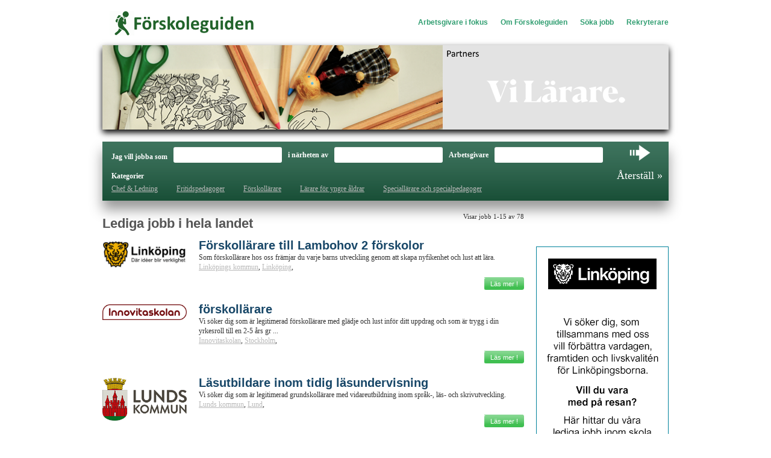

--- FILE ---
content_type: text/html; charset=utf-8
request_url: https://forskoleguiden.se/norlandia-forskolor/ar-du-var-nya-forskollarare-till-norlandia-forskolor-uppfinnaren-1
body_size: 8198
content:
<!DOCTYPE html>
<!--[if IE 7 ]><html lang="en" class="ie7"><![endif]-->
<!--[if IE 8 ]><html lang="en" class="ie8"><![endif]-->
<!--[if IE 9 ]><html lang="en" class="ie9"><![endif]-->
<!--[if (gt IE 9)|!(IE)]><!--><html lang="en" class="no-js"><!--<![endif]-->
  <head>
        <meta charset="utf-8">
<meta name="viewport" content="width=device-width, initial-scale=1.0">
<meta name="description" content="P&#229; forskoleguiden.se hittar du kvaliﬁcerade jobb fr&#229;n seri&#246;sa arbetsgivare. Vad vill du jobba med?" />
<meta name="keywords" content="F&#246;rskoll&#228;rare till Lambohov 2 f&#246;rskolor, f&#246;rskoll&#228;rare, L&#228;sutbildare inom tidig l&#228;sundervisning, F&#246;rskoll&#228;rare till Aspuddsparkens f&#246;rskolor – vikariat, 2 L&#228;rare mot fritidshem Aspudden skola" /> 
<meta name="author" content="">
<link rel="icon" href="/Content/Forskoleguiden/img/favicon.ico" type="image/x-icon" />
<link rel="shortcut icon" href="/Content/Forskoleguiden/img/favicon.ico" type="image/x-icon" />
<link rel="canonical"/>
<title>Lediga jobb i hela landet | F&#246;rskoleguiden.se</title>
<link href="/Content/Forskoleguiden/css/bootstrap.css" rel="stylesheet">
<link href="/Content/Forskoleguiden/css/bootstrap-responsive.css" rel="stylesheet">
<link href="/Content/Forskoleguiden/css/custom.css" rel="stylesheet">
<link href="/Content/Forskoleguiden/css/extra.css" media="screen" rel="stylesheet" type="text/css" />
<link href="/Scripts/ui-lightness/jquery-ui-1.8.9.custom.css" media="screen" rel="stylesheet" type="text/css" />
<link href='//fonts.googleapis.com/css?family=Signika+Negative:300,400,600,700|Changa+One' rel='stylesheet' type='text/css'>
<link rel="stylesheet" href="/Content/subscribe.css" media="screen" />
<!--[if lt IE 9]>
<script src="http://html5shim.googlecode.com/svn/trunk/html5.js"></script>
<![endif]-->

<link rel="stylesheet" type="text/css" href="/Scripts/ShadowBox/shadowbox.css" />
<script type="text/javascript" src="/Scripts/ShadowBox/shadowbox.min.js"></script>
<script type="text/javascript">
    Shadowbox.init({
        language: "sv",
        players: ["html", "iframe"]
    });
</script>


<script src="/Scripts/jquery.jobbdirekt.min.js" type="text/javascript"></script>
<script src="/Scripts/jquery-ui-1.8.9.custom.min.js" type="text/javascript"></script>


<script src="/Scripts/main.common.min.js" type="text/javascript"></script>
<script src="/Content/Default/search.js" type="text/javascript"></script>

<script src="/Scripts/MicrosoftAjax.js" type="text/javascript"></script> 
<script src="/Scripts/MicrosoftMvcAjax.js" type="text/javascript"></script>
<!-- Go to www.addthis.com/dashboard to customize your tools -->
<script type="text/javascript" src="//s7.addthis.com/js/300/addthis_widget.js#pubid=ra-5a0c134229886fef"></script>
<script type="text/javascript">
    COA.load_ads({ site: 'forskoleguiden.se', });
</script>

    </head>
    <body>

        <div class="container">
            
<header>
    <div class="logo">
        <a href="/" title="forskoleguiden.se">
            <img src="/content/Forskoleguiden/img/logo.png" alt="forskoleguiden.se" title="forskoleguiden.se" />
        </a>
    </div>
    <div class="menu">
        <ul>
            <li><a href="/arbetsgivare" title="Arbetsgivare"><span>Arbetsgivare i fokus</span></a></li>
            
            <li class="divider"><a href="/information/om" title="Om F&#246;rskoleguiden"><span>Om F&#246;rskoleguiden</span></a></li>
            <li class="divider"><a href="/information/jobbsokare"><span>S&#246;ka jobb</span></a></li>
            <li><a href="/information/rekryterare" title="Rekryterare"><span>Rekryterare</span></a></li>
        </ul>
    </div>
    <div class="clearfix"></div>
</header>
<br />
<div class="main-image">
    <div class="left-big-image">
        <a href="/" title="S&#246;k Lediga jobb och tj&#228;nster hos forskoleguiden.se"><img src="/Content/Forskoleguiden/img/banner.png" alt="Lediga jobb" title="Lediga jobb" /></a>
    </div>
    <div class="right-text">
        <div id="partnerlogotypes-1" class="slide active" style="margin-top:55px;">
            <a href="http://www.lararguiden.se" target="_blank"><img src="/Content/Forskoleguiden/img/lararguiden_logo.png" alt="Lärarguiden.se" title="Lärarguiden.se" /></a>
        </div>
        
        <div id="partnerlogotypes-2" class="slide inactive" style="padding-top:50px;">
            <a href="https://www.vilarare.se" target="_blank"><img src="/Content/Forskoleguiden/img/ViLarare-neg.png" alt="Vi Lärare" title="Vi Lärare" /></a>
        </div>
        <div id="partnerlogotypes-3" class="slide inactive" style="padding-top:40px;">
            <a href="https://www.lararen.se/forskolan" target="_blank"><img src="/Content/Forskoleguiden/img/forskolan.png" alt="Förskolan" title="Förskolan" /></a>
        </div>
        <div id="partnerlogotypes-4" class="slide inactive" style="padding-top:40px;">
            <a href="https://www.lararen.se/specialpedagogik" target="_blank"><img src="/Content/Forskoleguiden/img/specialpedagogik.png" alt="Specialpedagogik" title="Specialpedagogik" /></a>
            <p>F&#246;r l&#228;rare inom specialpedagogik – Utges av L&#228;rarf&#246;rbundet</p>
        </div>
        <div id="partnerlogotypes-5" class="slide inactive" style="padding-top:55px;">
            <a href="https://www.vilarare.se/vi-vagledare" target="_blank"><img src="/Content/Forskoleguiden/img/ViVagledare-neg.png" alt="Vi Vägledare" title="Vi Vägledare" /></a>
        </div>
    </div>
    <div class="clearfix"></div>
</div>
            

<form action="" class="search-form" id="searchForm" method="get" onsubmit="return runSearch(&#39;Sok&#39;,&#39;Ort&#39;,&#39;Arbetsgivare&#39;);">    <script type="text/javascript">
        'Sok';
    </script>
    <div class="search-panel">
        <div class="search-bar">
            <fieldset>
                <div id="search-what">
                    <label id="label-what" style="float: left;">Jag vill jobba som</label>
                    <span style="float: left;"><input id="text-what" name="Work-Subject" type="text" value="" /></span>
                </div>
                <div id="search-where">
                    <label class="checked" id="label-where">i n&#228;rheten av</label>
                    <span><input id="text-where" name="Work-Location" type="text" value="" /></span>
                </div>
                <div id="search-employer">
                    <label class="checked" id="label-employer">Arbetsgivare</label>
                    <span><input id="text-employer" name="Work-Employer" type="text" value="" /></span>
                </div>
                <input id="stub-employer" name="StubEmployer" type="hidden" value="" />
                    <div id="search-submit">
                        <span>
                            <input id="toggleButton" value="" type="submit" onclick="$(this).parent().css('background-image', 'none');Loading('open2');" />
                            <div id="open2" style="display: none;"><img src="/Content/Default/images/rotate.gif" alt="Laddar" title="Laddar" /></div>
                        </span>
                    </div>
                    <div class="clearfix"></div>
                    <div class="reset-link">
                        <h3><a style="color: #FFF; text-decoration: none;" href="/" title=&#197;terst&#228;ll class="reset">&#197;terst&#228;ll »</a></h3>
                    </div>
            </fieldset>
            <div class="clear"></div>
        </div>
    </div>
    <div id="toppanel">
        <div id="panel">
            <label class="search_label">Kategorier</label>
            <div id="panel_contents">
                <ul class="in-te">
                        <li>
                            <a href="/chef--ledning" title="Chef &amp; Ledning" onclick="return LinkSearch('chef--ledning', 'Sok', 'Ort', 'Arbetsgivare');"  class="" >Chef &amp; Ledning</a>
                        </li>
                            </ul><ul class="in-te">
                        <li>
                            <a href="/fritidspedagoger" title="Fritidspedagoger" onclick="return LinkSearch('fritidspedagoger', 'Sok', 'Ort', 'Arbetsgivare');"  class="" >Fritidspedagoger</a>
                        </li>
                            </ul><ul class="in-te">
                        <li>
                            <a href="/forskollarare" title="F&#246;rskoll&#228;rare" onclick="return LinkSearch('forskollarare', 'Sok', 'Ort', 'Arbetsgivare');"  class="" >F&#246;rskoll&#228;rare</a>
                        </li>
                            </ul><ul class="in-te">
                        <li>
                            <a href="/larare-for-yngre-aldrar" title="L&#228;rare f&#246;r yngre &#229;ldrar" onclick="return LinkSearch('larare-for-yngre-aldrar', 'Sok', 'Ort', 'Arbetsgivare');"  class="" >L&#228;rare f&#246;r yngre &#229;ldrar</a>
                        </li>
                            </ul><ul class="in-te">
                        <li>
                            <a href="/speciallarare-och-specialpedagoger" title="Speciall&#228;rare och specialpedagoger" onclick="return LinkSearch('speciallarare-och-specialpedagoger', 'Sok', 'Ort', 'Arbetsgivare');"  class="" >Speciall&#228;rare och specialpedagoger</a>
                        </li>
                </ul>
                <div class="clearfix"></div>
            </div>
            <div class="clearfix"></div>
        </div>
    </div>
</form><a class="btn" data-popup-open="popup-1" href="#" style="display:none;"></a>
<div class="popup" data-popup="popup-1">
    <div class="popup-inner">
        <a class="popup-close" id="closeSubscribeBtn" data-popup-close="popup-1" href="#">x</a>
        <div>
            <h3 class="subscribeHeading">Prenumerera</h3>
            <div class="subscribeContainer">
                <div class="subscribeText">Premunerera p&#229; nya jobb som matchar din s&#246;kning. Spara din jobbs&#246;kning och bli meddelad via email.</div>
                <div class="subscribeForm">
                    <input id="subscribeEmail" name="subscribeEmail" placeholder="Ange e-post" type="text" value="" />
                    <button type="button" id="btnSend" class="btn btn-default">Prenumerera</button>
                </div>
            </div>
        </div>
        <div class="subscribeInfoText">
        </div>      
    </div>
</div>
<script>
    $(function () {
        
        var ShowModal = true;      

        // Retrieve from sessionstorage if exists then not show popup         
        var showPopup = sessionStorage.ShowPopup;       
        if(showPopup){
            ShowModal = false;
        }
        
        //reads cookie and if exists then not show popup
        var x = readCookie('subscribeCookie')        
        if (x) {           
            ShowModal = false;       
        }     

        //show popup               
            var searchString =  '';
            if(ShowModal && searchString){
                var targeted_popup_class = jQuery('[data-popup-open]').attr('data-popup-open');
                $('[data-popup="' + targeted_popup_class + '"]').fadeIn(350);
                // store to not show popup again this session
                sessionStorage.ShowPopup = "false";
                ShowModal = false;               
            }
       

        //----- close popup
        $('#closeSubscribeBtn').click(function () {            
            var targeted_popup_class = $(this).attr('data-popup-close');         
            $('[data-popup="' + targeted_popup_class + '"]').fadeOut(350);           
        });

        //subscribe button
        $('#btnSend').click(function () {
            //Clear infotexts
            $(".subscribeInfoText").html("");

            //get email
            var email = $("#subscribeEmail").val();
            if(!email){
                $(".subscribeInfoText").html("Du måste ange en giltig emailadress");
                return;
            }

            //get searchstring
            var searchString =  '';

            //get tags
            var tags = [];
            var tagid ="";
            for (var i = 0; i < tags.length; i++) {
                tagid += " " + tags[i];
            }

            //subscribe
            $.ajax({
                url: '?email=' + email +  "&tags=" + tagid + "&searchWord=" + searchString,
                method: 'POST',
                success: function (data) {
                    if (data === "Success") {
                        $("#subscribeEmail").val("");
                        $(".subscribeContainer").hide();
                        $(".closeButton").show(); 
                        $(".subscribeInfoText").html("Tack för din premuneration");
                        createCookie('subscribeCookie','true', 93);
                    }
                    else{
                        $(".subscribeInfoText").html("Du måste ange en giltig emailadress");
                    }
                }
            });
        });        
        
    });

    function createCookie(name,value,days) {
        var expires = "";
        if (days) {
            var date = new Date();
            date.setTime(date.getTime() + (days*24*60*60*1000));
            expires = "; expires=" + date.toUTCString();
        }
        document.cookie = name + "=" + value + expires + "; path=/";
    }

    function readCookie(name) {
        var nameEQ = name + "=";
        var ca = document.cookie.split(';');
        for(var i=0;i < ca.length;i++) {
            var c = ca[i];
            while (c.charAt(0)==' ') c = c.substring(1,c.length);
            if (c.indexOf(nameEQ) == 0) return c.substring(nameEQ.length,c.length);
        }
        return null;
    }

    function eraseCookie(name) {
        createCookie(name,"",-1);
    }
</script>

            <div class="row">
                <div class="span9 jobs">
                    
<h1 class="result-header">Lediga jobb i hela landet</h1>

    <p class="result-count">
        Visar jobb 1-15 av 78
    </p>

        <div style="clear:both;"></div>
        <div class="row">
            <div class="span2">
                    <img src="/Media/linkopings-kommun/logooo.png" alt="Link&#246;pings kommun" title="Link&#246;pings kommun" />
            </div>
            <div class="span7">                	
                <h4><a href="/linkopings-kommun/forskollarare-till-lambohov-2-forskolor">F&#246;rskoll&#228;rare till Lambohov 2 f&#246;rskolor</a></h4>
                <p>
                    Som f&#246;rskoll&#228;rare hos oss fr&#228;mjar du varje barns utveckling genom att skapa nyfikenhet och lust att l&#228;ra.<br/>
                    <a class="company" href="/linkopings-kommun">Link&#246;pings kommun</a>,
                            <a class="city" title="Arbetsort: Link&#246;ping" href="/ort/link&#246;ping">Link&#246;ping</a>,
                    <!--<span class="published" title="F&#246;r 12 timmar sedan">F&#246;r 12 timmar sedan</span>-->
                </p>
                <a class="btn_custom" href="/linkopings-kommun/forskollarare-till-lambohov-2-forskolor"><span>L&#228;s mer !</span></a>
            </div>
        </div>
        <div class="divider"></div>
        <div style="clear:both;"></div>
        <div class="row">
            <div class="span2">
                    <img src="/Media/academedia/logo-innovitaskolan.png" alt="Innovitaskolan" title="Innovitaskolan" />
            </div>
            <div class="span7">                	
                <h4><a href="/innovitaskolan-2023/forskollarare-1">f&#246;rskoll&#228;rare</a></h4>
                <p>
                    Vi s&#246;ker dig som &#228;r legitimerad f&#246;rskoll&#228;rare med gl&#228;dje och lust inf&#246;r ditt uppdrag och som &#228;r trygg i din yrkesroll till en 2-5 &#229;rs gr ...<br/>
                    <a class="company" href="/innovitaskolan-2023">Innovitaskolan</a>,
                            <a class="city" title="Arbetsort: Stockholm" href="/ort/stockholm">Stockholm</a>,
                    <!--<span class="published" title="F&#246;r 13 timmar sedan">F&#246;r 13 timmar sedan</span>-->
                </p>
                <a class="btn_custom" href="/innovitaskolan-2023/forskollarare-1"><span>L&#228;s mer !</span></a>
            </div>
        </div>
        <div class="divider"></div>
        <div style="clear:both;"></div>
        <div class="row">
            <div class="span2">
                    <img src="/Media/lunds-kommun/lundlogga.png" alt="Lunds kommun" title="Lunds kommun" />
            </div>
            <div class="span7">                	
                <h4><a href="/lunds-kommun/lasutbildare-inom-tidig-lasundervisning">L&#228;sutbildare inom tidig l&#228;sundervisning</a></h4>
                <p>
                    Vi s&#246;ker dig som &#228;r legitimerad grundskoll&#228;rare med vidareutbildning inom spr&#229;k-, l&#228;s- och skrivutveckling.<br/>
                    <a class="company" href="/lunds-kommun">Lunds kommun</a>,
                            <a class="city" title="Arbetsort: Lund" href="/ort/lund">Lund</a>,
                    <!--<span class="published" title="Ig&#229;r">Ig&#229;r</span>-->
                </p>
                <a class="btn_custom" href="/lunds-kommun/lasutbildare-inom-tidig-lasundervisning"><span>L&#228;s mer !</span></a>
            </div>
        </div>
        <div class="divider"></div>
        <div style="clear:both;"></div>
        <div class="row">
            <div class="span2">
                    <img src="/Media/stockholms-stad/sthlmstad.png" alt="Stockholms stad" title="Stockholms stad" />
            </div>
            <div class="span7">                	
                <h4><a href="/stockholms-stad/forskollarare-till-aspuddsparkens-forskolor-vikariat">F&#246;rskoll&#228;rare till Aspuddsparkens f&#246;rskolor – vikariat</a></h4>
                <p>
                    Vi s&#246;ker dig som &#228;r engagerad och vill bidra till barnens utveckling och l&#228;rande.<br/>
                    <a class="company" href="/stockholms-stad">Stockholms stad</a>,
                            <a class="city" title="Arbetsort: Stockholm" href="/ort/stockholm">Stockholm</a>,
                    <!--<span class="published" title="Ig&#229;r">Ig&#229;r</span>-->
                </p>
                <a class="btn_custom" href="/stockholms-stad/forskollarare-till-aspuddsparkens-forskolor-vikariat"><span>L&#228;s mer !</span></a>
            </div>
        </div>
        <div class="divider"></div>
        <div style="clear:both;"></div>
        <div class="row">
            <div class="span2">
                    <img src="/Media/stockholms-stad/sthlmstad.png" alt="Stockholms stad" title="Stockholms stad" />
            </div>
            <div class="span7">                	
                <h4><a href="/stockholms-stad/2-larare-mot-fritidshem-aspudden-skola">2 L&#228;rare mot fritidshem Aspudden skola</a></h4>
                <p>
                    Du &#228;r trygg, stabil, har god sj&#228;lvinsikt och anpassar ditt f&#246;rh&#229;llningss&#228;tt beroende p&#229; situation.<br/>
                    <a class="company" href="/stockholms-stad">Stockholms stad</a>,
                            <a class="city" title="Arbetsort: Stockholm" href="/ort/stockholm">Stockholm</a>,
                    <!--<span class="published" title="Ig&#229;r">Ig&#229;r</span>-->
                </p>
                <a class="btn_custom" href="/stockholms-stad/2-larare-mot-fritidshem-aspudden-skola"><span>L&#228;s mer !</span></a>
            </div>
        </div>
        <div class="divider"></div>
        <div style="clear:both;"></div>
        <div class="row">
            <div class="span2">
                    <img src="/Media/stockholms-stad/sthlmstad.png" alt="Stockholms stad" title="Stockholms stad" />
            </div>
            <div class="span7">                	
                <h4><a href="/stockholms-stad/vi-satsar-pa-fler-forskollarare-valkommen-till-varberg">Vi satsar p&#229; fler f&#246;rskoll&#228;rare – v&#228;lkommen till V&#229;rberg!</a></h4>
                <p>
                    Du &#228;r en f&#246;rskoll&#228;rare som st&#228;ndigt vill utvecklas och l&#228;ra nytt tillsammans med barnen.<br/>
                    <a class="company" href="/stockholms-stad">Stockholms stad</a>,
                            <a class="city" title="Arbetsort: Stockholm" href="/ort/stockholm">Stockholm</a>,
                    <!--<span class="published" title="Ig&#229;r">Ig&#229;r</span>-->
                </p>
                <a class="btn_custom" href="/stockholms-stad/vi-satsar-pa-fler-forskollarare-valkommen-till-varberg"><span>L&#228;s mer !</span></a>
            </div>
        </div>
        <div class="divider"></div>
        <div style="clear:both;"></div>
        <div class="row">
            <div class="span2">
                    <img src="/Media/linkopings-kommun/logooo.png" alt="Link&#246;pings kommun" title="Link&#246;pings kommun" />
            </div>
            <div class="span7">                	
                <h4><a href="/linkopings-kommun/forstelarare-i-fritidshem-till-brokind-och-satra-skolor-2">F&#246;rstel&#228;rare i fritidshem till Brokind och S&#228;tra skolor</a></h4>
                <p>
                    Det &#228;r ett krav att du har l&#228;rarlegitimation med beh&#246;righet i fritidshemmet.<br/>
                    <a class="company" href="/linkopings-kommun">Link&#246;pings kommun</a>,
                            <a class="city" title="Arbetsort: S&#228;tra" href="/ort/s&#228;tra">S&#228;tra</a>,
                            <a class="city" title="Arbetsort: Brokind" href="/ort/brokind">Brokind</a>,
                    <!--<span class="published" title="21 januari">21 januari</span>-->
                </p>
                <a class="btn_custom" href="/linkopings-kommun/forstelarare-i-fritidshem-till-brokind-och-satra-skolor-2"><span>L&#228;s mer !</span></a>
            </div>
        </div>
        <div class="divider"></div>
        <div style="clear:both;"></div>
        <div class="row">
            <div class="span2">
                    <img src="/media/ludvika-kommun/logo.gif" alt="Ludvika kommun" title="Ludvika kommun" />
            </div>
            <div class="span7">                	
                <h4><a href="/ludvika-kommun/solsidans-forskola-soker-forskollarare-1">Solsidans f&#246;rskola s&#246;ker f&#246;rskoll&#228;rare</a></h4>
                <p>
                    Legitimerad f&#246;rskoll&#228;rare (eller som v&#228;ntar p&#229; din legitimation) samt har goda kunskaper i svenska spr&#229;ket, b&#229;de i tal och skrift.<br/>
                    <a class="company" href="/ludvika-kommun">Ludvika kommun</a>,
                            <a class="city" title="Arbetsort: Ludvika" href="/ort/ludvika">Ludvika</a>,
                    <!--<span class="published" title="21 januari">21 januari</span>-->
                </p>
                <a class="btn_custom" href="/ludvika-kommun/solsidans-forskola-soker-forskollarare-1"><span>L&#228;s mer !</span></a>
            </div>
        </div>
        <div class="divider"></div>
        <div style="clear:both;"></div>
        <div class="row">
            <div class="span2">
                    <img src="/Media/academedia/logo-pysslingen.jpg" alt="Pysslingen F&#246;rskolor" title="Pysslingen F&#246;rskolor" />
            </div>
            <div class="span7">                	
                <h4><a href="/pysslingen-forskolor-2023/pysslingen-forskolor-soker-engagerade-timvikarier-till-sodermalm">Pysslingen F&#246;rskolor s&#246;ker engagerade timvikarier till S&#246;dermalm</a></h4>
                <p>
                    Behovet kan g&#228;lla b&#229;de som ers&#228;ttare vid kortare fr&#229;nvaro med m&#246;jlighet till l&#228;ngre vikariat om behov uppst&#229;r.<br/>
                    <a class="company" href="/pysslingen-forskolor-2023">Pysslingen F&#246;rskolor</a>,
                            <a class="city" title="Arbetsort: Stockholm" href="/ort/stockholm">Stockholm</a>,
                    <!--<span class="published" title="21 januari">21 januari</span>-->
                </p>
                <a class="btn_custom" href="/pysslingen-forskolor-2023/pysslingen-forskolor-soker-engagerade-timvikarier-till-sodermalm"><span>L&#228;s mer !</span></a>
            </div>
        </div>
        <div class="divider"></div>
        <div style="clear:both;"></div>
        <div class="row">
            <div class="span2">
                    <img src="/Media/lunds-kommun/lundlogga.png" alt="Lunds kommun" title="Lunds kommun" />
            </div>
            <div class="span7">                	
                <h4><a href="/lunds-kommun/early-years-ey-and-pyp-substitute-position">Early Years (EY and PYP) Substitute position</a></h4>
                <p>
                    Primary Early Years teaching certification or experience of play based learning and early years curriculum.<br/>
                    <a class="company" href="/lunds-kommun">Lunds kommun</a>,
                            <a class="city" title="Arbetsort: Lund" href="/ort/lund">Lund</a>,
                    <!--<span class="published" title="20 januari">20 januari</span>-->
                </p>
                <a class="btn_custom" href="/lunds-kommun/early-years-ey-and-pyp-substitute-position"><span>L&#228;s mer !</span></a>
            </div>
        </div>
        <div class="divider"></div>
        <div style="clear:both;"></div>
        <div class="row">
            <div class="span2">
                    <img src="/Media/munkedals-kommun/ny-logo.png" alt="Munkedals kommun" title="Munkedals kommun" />
            </div>
            <div class="span7">                	
                <h4><a href="/munkedals-kommun/forskollarare-till-hallevadsholms-forskola-1">F&#246;rskoll&#228;rare till H&#228;llevadsholms f&#246;rskola</a></h4>
                <p>
                    Som f&#246;rskoll&#228;rare hos oss har du barnens intresse i fokus och du ser milj&#246;n som ett verktyg i barnens l&#228;rande.<br/>
                    <a class="company" href="/munkedals-kommun">Munkedals kommun</a>,
                            <a class="city" title="Arbetsort: H&#228;llevadsholm" href="/ort/h&#228;llevadsholm">H&#228;llevadsholm</a>,
                    <!--<span class="published" title="20 januari">20 januari</span>-->
                </p>
                <a class="btn_custom" href="/munkedals-kommun/forskollarare-till-hallevadsholms-forskola-1"><span>L&#228;s mer !</span></a>
            </div>
        </div>
        <div class="divider"></div>
        <div style="clear:both;"></div>
        <div class="row">
            <div class="span2">
                    <img src="/Media/stockholms-stad/sthlmstad.png" alt="Stockholms stad" title="Stockholms stad" />
            </div>
            <div class="span7">                	
                <h4><a href="/stockholms-stad/visstidsanstalld-forskollarare-till-flora-forskolor-6-manader">Visstidsanst&#228;lld F&#246;rskoll&#228;rare till Flora f&#246;rskolor 6 m&#229;nader</a></h4>
                <p>
                    Du har erfarenhet av arbete som f&#246;rskoll&#228;rare(1–3 &#229;r).<br/>
                    <a class="company" href="/stockholms-stad">Stockholms stad</a>,
                            <a class="city" title="Arbetsort: Stockholm" href="/ort/stockholm">Stockholm</a>,
                    <!--<span class="published" title="20 januari">20 januari</span>-->
                </p>
                <a class="btn_custom" href="/stockholms-stad/visstidsanstalld-forskollarare-till-flora-forskolor-6-manader"><span>L&#228;s mer !</span></a>
            </div>
        </div>
        <div class="divider"></div>
        <div style="clear:both;"></div>
        <div class="row">
            <div class="span2">
                    <img src="/Media/academedia/logo-innovitaskolan.png" alt="Innovitaskolan" title="Innovitaskolan" />
            </div>
            <div class="span7">                	
                <h4><a href="/innovitaskolan-2023/vi-soker-forskollarare-till-innovitaskolan-lulea-tillsvidare">Vi s&#246;ker f&#246;rskoll&#228;rare till Innovitaskolan Lule&#229;- tillsvidare</a></h4>
                <p>
                    Vill du arbeta i en f&#246;rskola d&#228;r pedagogisk utveckling &#228;r en naturlig del av vardagen och d&#228;r ditt professionella omd&#246;me tas p&#229; allvar?<br/>
                    <a class="company" href="/innovitaskolan-2023">Innovitaskolan</a>,
                            <a class="city" title="Arbetsort: Lule&#229;" href="/ort/lule&#229;">Lule&#229;</a>,
                    <!--<span class="published" title="20 januari">20 januari</span>-->
                </p>
                <a class="btn_custom" href="/innovitaskolan-2023/vi-soker-forskollarare-till-innovitaskolan-lulea-tillsvidare"><span>L&#228;s mer !</span></a>
            </div>
        </div>
        <div class="divider"></div>
        <div style="clear:both;"></div>
        <div class="row">
            <div class="span2">
                    <img src="/Media/academedia/logo-noblaskolan.png" alt="Noblaskolan" title="Noblaskolan" />
            </div>
            <div class="span7">                	
                <h4><a href="/noblaskolan-2023/noblaskolan-nya-hovas-soker-timvikarier-2">Noblaskolan Nya Hov&#229;s s&#246;ker timvikarier</a></h4>
                <p>
                    &#196;r du lugn, flexibel och kan st&#228;lla upp med kort varsel? Nu s&#246;ker vi timvikarier till v&#229;ra tre enheter; f&#246;rskola, F-5 med fritidshem och...<br/>
                    <a class="company" href="/noblaskolan-2023">Noblaskolan</a>,
                            <a class="city" title="Arbetsort: G&#246;teborg" href="/ort/g&#246;teborg">G&#246;teborg</a>,
                    <!--<span class="published" title="20 januari">20 januari</span>-->
                </p>
                <a class="btn_custom" href="/noblaskolan-2023/noblaskolan-nya-hovas-soker-timvikarier-2"><span>L&#228;s mer !</span></a>
            </div>
        </div>
        <div class="divider"></div>
        <div style="clear:both;"></div>
        <div class="row">
            <div class="span2">
                    <img src="/Media/varmdo-kommun/logo-varmdo.png" alt="V&#228;rmd&#246; kommun" title="V&#228;rmd&#246; kommun" />
            </div>
            <div class="span7">                	
                <h4><a href="/varmdo-kommun/specialpedagogspeciallarare-4">Specialpedagog/speciall&#228;rare</a></h4>
                <p>
                    Vi l&#228;gger stor vikt vid personlig l&#228;mplighet, trygghet i din yrkesroll och f&#246;rm&#229;ga till samarbete med all personal p&#229; skolan.<br/>
                    <a class="company" href="/varmdo-kommun">V&#228;rmd&#246; kommun</a>,
                            <a class="city" title="Arbetsort: V&#228;rmd&#246;" href="/ort/v&#228;rmd&#246;">V&#228;rmd&#246;</a>,
                    <!--<span class="published" title="19 januari">19 januari</span>-->
                </p>
                <a class="btn_custom" href="/varmdo-kommun/specialpedagogspeciallarare-4"><span>L&#228;s mer !</span></a>
            </div>
        </div>
        <div class="divider"></div>

<div class="paging">
    Visar annonser  1
     till  15
    <div class="large">
                <div class="right"><a href="/norlandia-forskolor/ar-du-var-nya-forskollarare-till-norlandia-forskolor-uppfinnaren-1/2">N&#228;sta »</a></div>
        <br />
        <br />
                    <span class="currentpage">1</span>
                    <a href="/norlandia-forskolor/ar-du-var-nya-forskollarare-till-norlandia-forskolor-uppfinnaren-1/2">2</a>
                    <a href="/norlandia-forskolor/ar-du-var-nya-forskollarare-till-norlandia-forskolor-uppfinnaren-1/3">3</a>
                    <a href="/norlandia-forskolor/ar-du-var-nya-forskollarare-till-norlandia-forskolor-uppfinnaren-1/4">4</a>
                    <a href="/norlandia-forskolor/ar-du-var-nya-forskollarare-till-norlandia-forskolor-uppfinnaren-1/5">5</a>
                    <a href="/norlandia-forskolor/ar-du-var-nya-forskollarare-till-norlandia-forskolor-uppfinnaren-1/6">6</a>
       
    </div>
</div>
                </div>
                <div class="span3 banners">
                    <div class="xad xad-banner1">
    <script type="text/javascript">
        //<![CDATA[
        OA_show("banner1");
        //]]>
    </script>
</div>

                    <div class="xad xad-banner2">
    <script type="text/javascript">
        //<![CDATA[
        OA_show("banner2");
        //]]>
    </script>
</div>

                    <div class="xad xad-banner3">
    <script type="text/javascript">
        //<![CDATA[
        OA_show("banner3");
        //]]>
    </script>
</div>

                </div>
		    </div>
	        

<footer>
    <div class="links">
    <ul>
        <li><a href="/information/om" title="Om F&#246;rskoleguiden">Om forskoleguiden.se</a></li>
        <li><a href="/information/rekryterare" title="Rekryterare">F&#246;r rekryterare</a></li>
        <li><a href="/information/integritetspolicy">Integritetspolicy</a></li>
        <li><a href="/information/anvandarvillkor">Anv&#228;ndarvillkor</a></li>
        <li><a href="/information/cookies">Cookies</a></li>
    </ul> 
    </div> 
    <a href="/" class="footer_logo"><img src="/Content/Forskoleguiden/img/footer_logo.png" alt="Förskoleguiden" title="Förskoleguiden"/></a>
    <div class="clearfix"></div>
</footer>
        </div>
    </body>
</html>



--- FILE ---
content_type: text/css
request_url: https://forskoleguiden.se/Content/Forskoleguiden/css/custom.css
body_size: 4206
content:


h1, h2, h3, h4, h5, h6 {
	font-weight:normal;

}

h1 {
	font-size:40px;
	margin-bottom:20px;
}

h1.smaller {
	font-size:42px;
	margin-bottom:23px;
}

h2 {
	font-size:25px;
	margin-top:7px;
	margin-bottom:10px;
	clear:both;
}

h4 {
	font:bold 20px Arial, sans-serif;
	clear:both;
	color:#555;
}


h3 {
	color: #319E71;
	margin-left:0px;
}

h5 {
	color:#555;
	font:bold 12px Arial;
	margin-top:3px;
	
}

h1, h2 {
	font-family: 'Open Sans', sans-serif;
	color:rgb(51, 51, 51);
	font-weight:700;
}

a {
	color: #319E71;
	text-decoration:underline;
}

a:hover {
	color:#2463b1;
	text-decoration:none;
}


a.btn_custom {
	padding: 10px 0px 11px 0px;
	text-decoration:none;
	margin-bottom: 0;
	font:normal 11px/0px Arial;
	color: #fff;
	text-align: center;
	/*text-shadow: 0 -1px 0px rgb(11, 34, 49);*/
	cursor: pointer;
	background:url(../img/button_bg_right.png) top right no-repeat;
}

a.btn_custom:hover {
	background:url(../img/button_bg_right-hover.png) top right no-repeat;
}



a.btn_custom span {
	background:url(../img/button_bg_left.png) top left no-repeat;
	padding:3.5px 10px 5px;
}

a.btn_custom:hover span {
	background:url(../img/button_bg_left-hover.png) top left no-repeat;
}

a.btn_custom:hover {
	color:#fff;
	
}

span.clearfix {
	display:block;
}

p {
/*	text-align:justify;*/
}

body {
	font-family:Verdana;
}

header {
	position:relative;
	zoom:1;
	padding-top:18px;
	padding-bottom: 0px;
}

.logo {
	float:left;
}

.lang {
	position:absolute;
	z-index:2;
	top:5px;
	right:0px;
	font:normal 11px Arial;
}

.lang a {
	text-decoration:underline;
}

.menu_left, .menu_right {
	width:7px;
	height:37px;
}

.menu_left {
	position:absolute;
	top:0;
	left:-7px;
	background:url(../img/menu_bg_left.png) no-repeat;
}

.menu_right {
	position:absolute;
	top:0;
	right:-7px;
	background:url(../img/menu_bg_right.png) no-repeat;
}

.menu {
	float:right;
	margin:0;
	padding:0;
	position:relative;
	zoom:1;
	font:normal 14px Minion;
	margin-right: -10px;
	margin-top:8px;
}

.menu ul li a:hover {
	text-decoration:none;
	color:#333;
}

.menu ul li a{
	color:#555;
	display:block;
	padding: 4px 0px 3px 0px;
	text-decoration:none;
	font:bold 12px Arial;
	color: #319E71;
}

.menu ul li a span {
	padding: 4px 10px 3px 10px;
}

.menu ul li a:hover span {
	background:url(../img/menu_right_hover.png) no-repeat right top;	
	color:#fff;
	text-shadow: 0px -1px 0px rgb(18, 45, 94);
}


.menu ul li a:hover{
	background:url(../img/menu_left_hover.png) no-repeat left top;
}


.menu ul {
	list-style:none;
	height:22px;
	margin:0;
	padding:0;
}

.menu ul li {
	float:left;
	text-align:center;
	border-left:1px #fff dotted;
	position:relative;
	zoom:1;
	padding:0;
	margin:0;
}

.menu ul li:first-child {
	border-left:none;
}

.menu ul ul {
	background: url(../img/sub_menu_bg.png) no-repeat;
	position:absolute;
	top:35px;
	left:-15px;
	display:block;
	width:160px;
	height:auto;
	display:none;
}

.menu ul ul li {
	float:none;
	background:url(../img/sub_menu_bg_mid.png) 0px 0px repeat-y;
	text-align:left;
	padding-left:25px;	
}

.menu ul ul li a {
	padding:3px;
	color:#6e808e;
	font-size:13px;
	text-decoration:underline;
	
	
}

.menu ul ul li a:hover{
	border:none;
	background:none;
}

.menu ul ul li:first-child {
	margin-top:6px;
	margin-left:1px;
}

.menu ul ul li.last_ul_menu {
	background:url(../img/sub_menu_bottom_bg.png) no-repeat;
	list-style:none !important;
	height:20px;
	margin-left:3px;
}

.search_container {
	margin-top:30px;
	margin-bottom:20px;
	background:url(../img/search_left.png) no-repeat;
	
}

.search {
	background:url(../img/search_right.png) no-repeat top right;
	height:140px;
	position:relative;
	zoom:1;
	z-index:10;
	margin-bottom:10px;
}

.search_right {
	
}



.search_container .search h3 {
	font:bold 20px Arial, sans-serif;
	color:#5b5d60;
	padding:25px 0 0 25px;
}

/*.search button {
	position:absolute;
	z-index:2;
	top:40px;
	right:30px;
	background:url(../img/sok_button.png);
	width:109px;
	height:63px;
	border:0;
}*/

.search button {
	position:absolute;
	z-index:2;
	top:48px;
	right:80px;
	background:url(../img/sok_button_small.png);
	width:76px;
	height:45px;
	border:0;
}

.search_container .input_container {
	margin:2px 0px 0px 30px; 
	background:url(../img/search_input_left.png) no-repeat;
	width:80%;
	position:relative;
}

.search_container .subsribe {
	text-align:center;
	margin-top:10px;
	font-size:18px;
	
}

.search_container .subsribe a {
	color:#fe7a06;
	font-family:Arial, sans-serif;
	font-weight:600;
}

.search_container .input_container  input {
	background:none;
	font-style:italic;
	font-size:16px;
	border:0;
	width:100%;
	display:block;
	margin:0;
	padding:0;
	-webkit-border-radius: 0px;
	-moz-border-radius: 0px;
	border-radius: 0px;
	webkit-box-shadow: inset 0 0 0 rgba(0, 0, 0, 0.075);
	-moz-box-shadow: inset 0 0 0 rgba(0, 0, 0, 0.075);
	box-shadow: inset 0 0 0 rgba(0, 0, 0, 0.075);
	padding: 12px 0px 8px 10px;
}

.input_container_right {
	background:url(../img/search_input_right.png) no-repeat top right;	
	width:5px;
	height:39px;
	position:absolute;
	top:0px;
	right:6px;
	
}

.advanced {
	position: absolute;
	z-index: 2;
	bottom: -25px;
	right: 0px;
	background: url(../img/advanced_search_button.png) no-repeat;
	width: 169px;
	height: 23px;
	text-align: right;
	padding-right: 40px;
	padding-top:3px;
	cursor:pointer;
	display:none;
}

.advanced_search {
	position:absolute;
	z-index:10;
	right:0;
	top:59px;
	width:300px;
}

.advanced_search_content {
	background:#dfdfdf;
	border: 1px solid #CCC;
	display:none;
	
	padding:10px;
}

.advanced_search_content h2 {
	font:bold 14px Arial;
	color:#555;
}

.advanced_search_content h3 {
	font:bold 12px Arial;
	color:#555;
	margin-bottom:10px;
	margin-top:20px;
}

.advanced_search_content  ul {
	list-style:none;	
	padding:0;
	margin:0;
	float:left;
}

.advanced_search_content  ul li {
	width:138px;
	line-height:10px;
	padding-bottom:5px;
}

.advanced_search_content input[type=text]{
	background:url(../img/advanced_search_input.png) no-repeat;
	font:normal 14px Arial;
	padding-top:2px !important;
	height:25px;	
	padding-left:10px;
	width:262px;
}

.advanced_search_content input[type=checkbox]{
	width:20px;
	font: italic 24px Minion;
	height: 16px;
	padding-top: 0px !important;
	padding-left: 0px;
}

.advanced_search_content label{
	display:inline;
	padding-top: 5px;
	font: normal 12px/10px Arial;
}


.advanced a {
	color:#fff;
	text-shadow: 0px -1px 0px #bbb;
	text-decoration:none;
}

.advanced a:hover {
	text-decoration:none;
}
.advanced i {
	margin-left:10px;
}

.jobs h1 {
	margin-top:10px;
	margin-bottom:15px;
}

.jobs .row {

}

.jobs .time {
	float:right;
	font-size:10px;
	color:#8d8d8d;
	margin-bottom:10px;
}

.jobs .span2 {
	padding-top:3px;
	color:#6e6e6e;
}

.jobs .span2 a {
	font:normal 10px Arial;
}
 .description {
	color:#1388e1;
	font-size:10px;
	margin-bottom:15px;
	display:none;
}

 .description span {
	margin-right:10px;
}

.jobs p {
/*	text-align:justify;*/
}

.jobs a.btn_custom {
	float:right;
}

.jobs .span2 img {
	max-height: 80px;
}

.jobs .span7 p a {
	color: #B9B9B9;
}

.jobs .span2 ul {
	padding:0;
	margin:0;
	list-style:none;
	margin-top:5px;
}

.jobs .span2 ul li {
	font-size: 10px;
}



.divider {
	height:1px;
	margin-top:20px;
	margin-bottom:20px;
}

.row_divider {
	background:url(../img/row_divider.png) no-repeat;
	height:3px;
	margin-top:60px;
	margin-bottom:40px;
}

.jobs h4 a {
	color: #FE7A06;
	text-decoration:none;
}

.jobs h4 a:hover {
	color: #e77611;
	text-decoration:none;
}

.row.news {

}
.news .span4 {
	position:relative;
	zoom:1;	
}


.news .span4 h5 {
	margin-top:5px;
}

.news .span4 h5 a {
	float: none;
	font:800 13px Arial, sans-serif;
	color:#555;
	margin-top: 0px;
	text-decoration:none;
}

.news .span4 h5 a:hover {
	color:#666;
}



.news .span4 .news_logo {
	position:absolute;
	right:0;
	top:-5px;
	z-index:5;
}

.news .span4 .news_logo a {
	margin:0;
}

.news .span4 .news_img,  .news .news_img{
	float:left;
	margin:0px 8px 8px 0px;
}



.news .span4 .time {
	font:normal 10px Verdana;
	color:#fe8012;
	float:none;
	margin-bottom:5px;
}

.news .span4 p {
	margin:0;
	font:normal 10px/12px Verdana;
	color:#555;
}

.news .span4 a {
	float:right;
	font:normal 10px Verdana;
	margin-top:5px;
	text-decoration:none;
	padding:8px;
}

.news .span4 a:hover h5{
	text-decoration:underline;
}

.news .span4 a:hover {
	background:#f4f4f4;
}

.news .span4 {
	margin-left:12px;
}

a.btn_custom.more_news {
	float:right;
	margin-bottom:30px;
}

.more_images {
	margin-top:10px;
}

.company_logo {
	max-height:55px;
}

@media (max-width: 767px) {
	.company_logo {
	max-height:200px;
}
}

.top_jobs img {
	margin-bottom:5px;
}
.top_jobs .num {
	float:left;
}

.top_jobs h5 {
	
}

.top_jobs h5 a {
	color:#fe7a06;
	text-decoration:none;
	font:bold 14px Arial, sans-serif;
	text-align:left;
}

.top_jobs h5 a:hover {
	color:#fe7a06;
	text-decoration:none;
}

.num {	
	position:absolute;
	top: 12px;
	left: 16px;
	z-index:10;
	font:bold 20px Arial;	
	color:#1388e1;
	text-shadow: 0px 1px 0px #fff;
}

.top_jobs h5 {
	position:relative;
	zoom:1;
	color:#e1134d;
	font-size:11px;
	float:none;
	display:block;
	margin-top:-3px;
}

.top_jobs  img {
	float:left;
	margin:0px 10px 10px 0px;
}

.top_jobs h5:hover {

}

.top_jobs h5:hover .num{
	color:#b6daf5;
}



.top_jobs  p {
	font:normal 10px/12px Arial;
	color:#555;
	margin-bottom:0px;
} 

.top_jobs a {
	font:normal 10px Arial;
	display:block;
	text-align:right;
}

a.btn_custom.more_jobs {
	float:right;
	margin-bottom:30px;
	margin-top:20px;x
}

.top_jobs {
	margin-top:25px;
}

.banners {
	padding-top:58px;
}



.span3 .links ul {
	list-style:none;
	padding:0;
	margin:0;
	font:normal 10px Arial;	
	margin-bottom:30px;
}

.span3 .links ul li {
	margin:0;
	padding:0;
	line-height:14px;
}

.gallery img {
	margin-right:5px;
	margin-bottom:5px;
}

.gallery a.more_images {
	float:right;
	font:normal 10px Arial;
	margin-bottom:30px;
}

footer {
	margin-top:1px;
	border-top:1px #eee solid;
	padding-top:20px;
	padding-bottom:20px;
}

footer ul {
	clear:both;
}

footer ul, footer ul li {
	margin:0 20px 0 0;
	padding:0;
	line-height:14px;
}

footer ul li {
	float:left;
	list-style:none;
}

footer .links {
	margin:0;
	padding:0;
	font:normal 10px Verdana;
	text-transform:uppercase;
	
	float:left;
}

footer .links a {
	text-decoration:none
}

footer .links a:hover {
	text-decoration:underline;
}

footer a.footer_logo {
	float:right;
}

.article {

}

.article img{
	float:left;
	margin:0px 20px 10px 0px;
}

.article h1 {
	font:bold 30px/26px Arial, sans-serif;
	color:#444;
	margin-bottom:10px;
}

.article p {
	font:normal 12px/16px Verdana;
/*	text-align:justify;*/
	color:#444;
}
.contacts {
	margin-bottom:20px;
}

.contacts ul{
	font:normal 14px Arial;
	list-style:none;
	padding:0;
	margin:0;
}

.contacts ul li {
	margin-bottom:10px;
}

.contacts ul li strong{
	font:bold 16px Arial;
	display:block;
}

.mail input {
	background:url(../img/input.png) no-repeat;
	border:none;
	-webkit-border-radius: 0px;
	border-radius: 0px;
	color:#b1b1b1;
	font:italic 14px Arial;
	margin-bottom:22px;
}

.mail textarea {
	background:url(../img/textarea.png) no-repeat;
	border:none;
	-webkit-border-radius: 0px;
	border-radius: 0px;
	width: 451px;
height: 161px;
font:italic 14px Arial;
color:#b1b1b1;
}

.mail a.btn_custom {
	float:right;
	margin-top:10px;
}

.company ul li {
	list-style:none;
}

.company {
	position:relative;
	zoom:1;
	margin-bottom:20px;
}
.company .view_map {
	position:absolute;
	z-index:10;
	top:0;
	right:0;
}

.company ul {
	margin:0;
	padding:0;
}

.company ul li strong {
	width:80px;
	font:normal 14px Verdana;
	color:#fe7a06;
	display:block;
	float:left;
}

.job h1 {
	font:bold 24px Arial, sans-serif;
	margin-bottom:10px;
	color:#fe7a06;
}

.job ul {
	margin:0;
	padding:0;
	list-style:none;
}

.job .description {
	font:normal 12px Verdana;
	margin-bottom:20px;
}

.job .description  td {
	padding:2px 0px;
	width:220px
}

.job .left_part {
	float:left;
	margin:0px 20px 14px 0px;
	width:220px;
	min-height:150px;
}

.job .left_part img{
	margin-bottom:20px;
}

.job .left_part ul {
	color:#000;
}

.contact_person {
	margin:20px 0px 40px 0px;
}

.contact_person h1{
	font:normal 18px Arial, sans-serif;
	margin-bottom:5px;
}


#map_canvas {
	height:278px;
}

#toppanel {
margin-top: 10px;
}
.jobs h1 {font-size:28px;color:#555;margin-bottom:15px;}
.jobs h4 a {color:rgb(24, 71, 104);}
.jobs h4 a:hover {color:rgb(23, 89, 134);}
ul.in-te li.reset {margin-top:4px;}
.textpage td {padding: 0;}
.textpage td:first-child {
padding: 0 10px 0 0;
}
.textpage table tr td img{
	max-width:none;
}
.jobs h1 {
font-size: 20px;line-height: 20px
}
.slide {
    text-align:center;
    height: 100%;
    vertical-align: middle;
}
.slide img {

}
.slide.inactive {
    display:none;
}

/*IE ISSUES*/


.ie9 a.btn_custom span{
	padding:4px 10px 5px 10px;
}

.ie7 .search .input_container input {
	margin-left:-28px;
}

.ie7 header {
	padding-bottom:2px;
}


.ie7 .mail input, .ie7 .mail textarea {
	margin-left:-20px;
}
 
 
 /*ff ISSUES*/
 
.search-share {
   position:absolute;
   right:16px;
   top:14px;
   z-index:222;
   width:140px;
}
.share { margin:10px 0 10px 0; }

.empButton {
    background: #ffc22b !important;
    -webkit-border-radius: 4px;
    -moz-border-radius: 4px;
    border-radius: 4px;
    font-family: Arial;
    color: #ffffff !important;
    font-size: large !important;
    padding: 12px 30px 12px 30px;
    text-decoration: none !important;
    margin-bottom: 10px !important;
} 

--- FILE ---
content_type: text/css
request_url: https://forskoleguiden.se/Content/Forskoleguiden/css/extra.css
body_size: 2197
content:
/* Copying styles from default css - header logo BEGIN */

.main-image
{
	width: 940px;
    background-color: #5486b3;
    background-position: -10px -10px;
    height: 140px;
	padding-bottom: 0px;
}

.main-image .left-big-image
{
    width: 565px;
	float: left;
    height:140px;
    background-color: #fff;
    overflow:hidden;
}

.main-image .right-text
{
	width: 375px;
	float: left;
    background-image:url(/Content/Forskoleguiden/img/lr_bg.png);
    height:140px;
}
.main-image .right-text p{
    padding: 10px;
}
/* Copying styles from default css - header logo END */

/* Copying styles from default css - search area BEGIN */

.search-bar
{
    background-color: #132C41;
    width: auto;
	height: 53px;
	margin-top: 10px;
	padding-left: 10px;
	position: relative;
	z-index: 2;
}

#search-what, #search-where, #search-employer
{
	float: left;
	height: 38px;
	margin: 0 10px 0 0;
}

#search-what span, #search-where span, #search-employer span
{
	display: block;
	padding: 0;
	margin-top: 4px;
	float: left;
}

#search-what label, #search-where label, #search-employer label
{
	font-size: 12px;
	line-height: 50px;
	color: #ffffff;
	margin-right: 10px;
	font-weight: bold;
	float: left;
}

#search-what span input, #search-where span input, #search-employer span input
{
	display: block;
	border: none;
	font-style: normal;
	font-size: 14px;
	width: 160px;
	-webkit-border-radius: 3px;
	-moz-border-radius: 3px;
	border-radius: 3px; 
	background:#fff;
	padding:6px 10px;
	margin-top:5px;
}


#search-submit
{
    right: 0px;
	float: right;
	margin-top: 10px;
}

#search-submit:hover, #search-submit.active
{
	text-decoration: underline;
	color: #eee;
}

#search-submit span
{
	float:left; 
	width: 35px;
	background-image: url(/Content/Forskoleguiden/img/arrow.png);
	
}

#search-submit span input
{
	height: 27px;
	width: 40px;
	border: none;
	font-family: Arial;
	display: block;
	font-size: 14px;
	line-height: 39px;
	float: right;
	color: #eee;
	text-transform: uppercase;
	background-color: Transparent;
}

#search-submit {margin-top: 55px;margin-right: 30px;}

/* Copying styles from default css - search area END */

/* Copying styles from default css - categories panel BEGIN */

ul.in-te {float:left;list-style:none;margin:0;padding:0;clear:none;margin-left:15px;}
ul.in-te:first-child {margin:0;}
ul.in-te  li a {color:#b9b9b9;}
ul.in-te  li a.active {color:#fff;padding-left:7px; background:url(/Content/Forskoleguiden/img/list_bg_triangle.png) no-repeat left center;} 
ul.in-te  li.reset a {color:#fff;font-size:14px;}
ul.in-te  li.reset {text-align:right;margin-top:0px;}

.search_label
{
	font-weight: bold;
	line-height: 1.4em;
	color: #fff;
	display: block;
    padding:0;
    font-size:12px;
}

.search-bar 
{
    margin-top: 8px;
    padding-left:15px;
    background:none;
    height:39px;
    
}

.search-bar fieldset 
{
    margin:0;
    width:inherit;
    height:45px;
}
    
#panel {margin-left:15px;}
.search-form {margin-top:20px; background:rgb(19, 44, 65); -webkit-box-shadow:  0px 15px 20px 0px #999999; box-shadow:  0px 15px 20px 0px #999999;}
#search-submit {margin-top: 5px;margin-right: 30px;}
#header #header-inner {background:none;}
#panel_contents {margin-bottom:12px;}
.main-image {-webkit-box-shadow:  0px 5px 10px 0px #000; box-shadow:  0px 5px 10px 0px #000;}

.width100
{
    width:100%;
}

/*NEW STYLE*/
.search-form {background:url(/Content/Forskoleguiden/img/search_box_bg.png) repeat-x #06103C;}
#panel_contents ul li a {font-size:12px;}
#panel_contents ul li {line-height:16px;}
#search-what span input, #search-where span input, #search-employer span input, #search-category span input, #search-forwho span input {padding:4px 10px;}
#search-where label, #search-forwho label, #search-employer label  {line-height:44px;}
#panel_contents ul.in-te li.reset a.reset {font-size:15px;text-decoration:none;font-weight:bold;}
ul.in-te li.reset {padding-top:4px;margin-top:11px;}
ul.in-te {margin-left:31px;}
ul.in-te.first {margin-left:0;}
.share-panel li {float:left;}

/* Copying styles from default css - categories panel END */

h1.result-header
{
	float: left;
	width: 580px;
	font-size:22px;
}

p.result-count
{
	float: right;
	font-size: .9em;
}

#CategoryHeader {

    margin-top: 15px;
    margin-bottom: 15px;
	position: relative;
	min-height: 120px;
    
    background-color: #fafafa;
    color: #132C41;
    border: 1px solid #c3c3c3;
    
    -webkit-box-shadow:0 11px 14px rgba(0, 0, 0, 0.4), 0 0 60px rgba(0, 0, 0, 0.1) inset;
    -moz-box-shadow:0 11px 14px rgba(0, 0, 0, 0.4), 0 0 40px rgba(0, 0, 0, 0.1) inset;
    box-shadow:0 11px 14px rgba(0, 0, 0, 0.4), 0 0 40px rgba(0, 0, 0, 0.1) inset;
}

#CategoryHeader p {

    padding: 10px 10px 10px 25px;
}
    
#CategoryHeader h1, #CategoryHeader h3 {
    margin-top: 25px;
    margin-left: 25px;
    
    line-height: 5px;
    color: #132C41;
}

#CategoryHeader div {
    margin: 5px;
    padding: 10px;
    
}

#CategoryHeader {margin-bottom: 15px;min-height: 120px;background-color: #fff;color: #666;	border: 1px solid #ccc;box-shadow: 0px 5px 10px #ccc;padding-bottom: 35px;}
#CategoryHeader h1{	margin-top: 25px;	margin-left: 32px;	line-height:25px;	padding-bottom:0;}
#CategoryHeader #showmore {position:absolute;bottom:15px;right:30px;padding:0;margin:0;text-decoration:underline;cursor:pointer;}
#CategoryHeader .semishown {border:0;height:64px;opacity:1;}
#CategoryHeader div {margin:0;padding:0 7px;}
#CategoryHeader.atTop {position:relative;bottom:auto;margin-bottom:40px;} 
#CategoryHeader.atBottom {position:absolute;margin-top:40px;bottom: -210px; z-index: 99;}

/* Paging */
.paging {
	text-align: center;
	padding-bottom: 10px;
	text-transform:none;
}

.paging .large {
	font-size:larger;
	word-spacing: 7px;
}

.paging a  
{
    font-weight:normal;
    text-decoration: none;
    font-size: 15px;
}

.paging a:hover
{
    color: #1d60ff;
}


.paging .currentpage 
{
    font-weight: bold;
    font-size:17px;
    color: #319E71;
}

.paging .left a
{
    padding-left: 13px;    
    float: left;
    text-decoration:underline;
    color: #1d60ff;    
}
    .paging .right a
{
padding-right: 13px;
float: right;
text-decoration:underline;
color: #1d60ff;    
}
.g-minusfont
{
font-size: 0px;    
}
.semishown {
    display:block; 
    overflow:hidden; 
}
.shown {
    margin-top: 10px;
    display:block; 
    overflow:visible;
    height: auto!important;
    opacity: 1;
    border: none;
}
.divider {
    margin-bottom:10px;
    margin-top:10px;
}
.reset-link{
    float: right;
	margin-top: 5px;
	position: relative;
	right: 10px;
}

--- FILE ---
content_type: application/javascript
request_url: https://forskoleguiden.se/Scripts/ShadowBox/shadowbox.min.js
body_size: 19754
content:
(function(e,t){function v(){var e=n.errorInfo,t=n.plugins,r,s,o,u,a,f,l,c;for(var h=0;h<n.gallery.length;++h){r=n.gallery[h];s=false;o=null;switch(r.player){case"flv":case"swf":if(!t.fla){o="fla"}break;case"qt":if(!t.qt){o="qt"}break;case"wmp":if(n.isMac){if(t.qt&&t.f4m){r.player="qt"}else{o="qtf4m"}}else{if(!t.wmp){o="wmp"}}break;case"qtwmp":if(t.qt){r.player="qt"}else{if(t.wmp){r.player="wmp"}else{o="qtwmp"}}break}if(o){if(n.options.handleUnsupported=="link"){switch(o){case"qtf4m":a="shared";f=[e.qt.url,e.qt.name,e.f4m.url,e.f4m.name];break;case"qtwmp":a="either";f=[e.qt.url,e.qt.name,e.wmp.url,e.wmp.name];break;default:a="single";f=[e[o].url,e[o].name]}r.player="html";r.content='<div class="sb-message">'+N(n.lang.errors[a],f)+"</div>"}else{s=true}}else{if(r.player=="inline"){u=i.exec(r.content);if(u){l=k(u[1]);if(l){r.content=l.innerHTML}else{s=true}}else{s=true}}else{if(r.player=="swf"||r.player=="flv"){c=r.options&&r.options.flashVersion||n.options.flashVersion;if(n.flash&&!n.flash.hasFlashPlayerVersion(c)){r.width=310;r.height=177}}}}if(s){n.gallery.splice(h,1);if(h<n.current){--n.current}else{if(h==n.current){n.current=h>0?h-1:h}}--h}}}function m(e){if(!n.options.enableKeys){return}(e?B:j)(document,"keydown",g)}function g(e){if(e.metaKey||e.shiftKey||e.altKey||e.ctrlKey){return}var t=H(e),r;switch(t){case 81:case 88:case 27:r=n.close;break;case 37:r=n.previous;break;case 39:r=n.next;break;case 32:r=typeof d=="number"?n.pause:n.play;break}if(r){P(e);r()}}function y(e){m(false);var t=n.getCurrent();var r=t.player=="inline"?"html":t.player;if(typeof n[r]!="function"){throw"unknown player "+r}if(e){n.player.remove();n.revertOptions();n.applyOptions(t.options||{})}n.player=new n[r](t,n.playerId);if(n.gallery.length>1){var i=n.gallery[n.current+1]||n.gallery[0];if(i.player=="img"){var s=new Image;s.src=i.content}var o=n.gallery[n.current-1]||n.gallery[n.gallery.length-1];if(o.player=="img"){var u=new Image;u.src=o.content}}n.skin.onLoad(e,b)}function b(){if(!f){return}if(typeof n.player.ready!="undefined"){var e=setInterval(function(){if(f){if(n.player.ready){clearInterval(e);e=null;n.skin.onReady(w)}}else{clearInterval(e);e=null}},10)}else{n.skin.onReady(w)}}function w(){if(!f){return}n.player.append(n.skin.body,n.dimensions);n.skin.onShow(E)}function E(){if(!f){return}if(n.player.onLoad){n.player.onLoad()}n.options.onFinish(n.getCurrent());if(!n.isPaused()){n.play()}m(true)}function S(){return(new Date).getTime()}function x(e,t){for(var n in t){e[n]=t[n]}return e}function T(e,t){var n=0,r=e.length;for(var i=e[0];n<r&&t.call(i,n,i)!==false;i=e[++n]){}}function N(e,t){return e.replace(/\{(\w+?)\}/g,function(e,n){return t[n]})}function C(){}function k(e){return document.getElementById(e)}function L(e){e.parentNode.removeChild(e)}function M(){var e=document.body,t=document.createElement("div");A=typeof t.style.opacity==="string";t.style.position="fixed";t.style.margin=0;t.style.top="20px";e.appendChild(t,e.firstChild);O=t.offsetTop==20;e.removeChild(t)}function _(e){var t=e.target?e.target:e.srcElement;return t.nodeType==3?t.parentNode:t}function D(e){var t=e.pageX||e.clientX+(document.documentElement.scrollLeft||document.body.scrollLeft),n=e.pageY||e.clientY+(document.documentElement.scrollTop||document.body.scrollTop);return[t,n]}function P(e){e.preventDefault()}function H(e){return e.which?e.which:e.keyCode}function B(t,n,r){if(t.addEventListener){t.addEventListener(n,r,false)}else{if(t.nodeType===3||t.nodeType===8){return}if(t.setInterval&&t!==e&&!t.frameElement){t=e}if(!r.__guid){r.__guid=B.guid++}if(!t.events){t.events={}}var i=t.events[n];if(!i){i=t.events[n]={};if(t["on"+n]){i[0]=t["on"+n]}}i[r.__guid]=r;t["on"+n]=B.handleEvent}}function j(e,t,n){if(e.removeEventListener){e.removeEventListener(t,n,false)}else{if(e.events&&e.events[t]){delete e.events[t][n.__guid]}}}function q(){if(F){return}try{document.documentElement.doScroll("left")}catch(e){setTimeout(q,1);return}n.load()}function R(){if(document.readyState==="complete"){return n.load()}if(document.addEventListener){document.addEventListener("DOMContentLoaded",I,false);e.addEventListener("load",n.load,false)}else{if(document.attachEvent){document.attachEvent("onreadystatechange",I);e.attachEvent("onload",n.load);var t=false;try{t=e.frameElement===null}catch(r){}if(document.documentElement.doScroll&&t){q()}}}}function J(e){n.open(this);if(n.gallery.length){P(e)}}function et(){G={x:0,y:0,startX:null,startY:null}}function tt(){var e=n.dimensions;x(Y.style,{height:e.innerHeight+"px",width:e.innerWidth+"px"})}function nt(){et();var e=["position:absolute","cursor:"+(n.isGecko?"-moz-grab":"move"),"background-color:"+(n.isIE?"#fff;filter:alpha(opacity=0)":"transparent")].join(";");n.appendHTML(n.skin.body,'<div id="'+Q+'" style="'+e+'"></div>');Y=k(Q);tt();B(Y,"mousedown",it)}function rt(){if(Y){j(Y,"mousedown",it);L(Y);Y=null}Z=null}function it(e){P(e);var t=D(e);G.startX=t[0];G.startY=t[1];Z=k(n.player.id);B(document,"mousemove",st);B(document,"mouseup",ot);if(n.isGecko){Y.style.cursor="-moz-grabbing"}}function st(e){var t=n.player,r=n.dimensions,i=D(e);var s=i[0]-G.startX;G.startX+=s;G.x=Math.max(Math.min(0,G.x+s),r.innerWidth-t.width);var o=i[1]-G.startY;G.startY+=o;G.y=Math.max(Math.min(0,G.y+o),r.innerHeight-t.height);x(Z.style,{left:G.x+"px",top:G.y+"px"})}function ot(){j(document,"mousemove",st);j(document,"mouseup",ot);if(n.isGecko){Y.style.cursor="-moz-grab"}}function vt(e,t,r,i,s){var o=t=="opacity",u=o?n.setOpacity:function(e,n){e.style[t]=""+n+"px"};if(i==0||!o&&!n.options.animate||o&&!n.options.animateFade){u(e,r);if(s){s()}return}var a=parseFloat(n.getStyle(e,t))||0;var f=r-a;if(f==0){if(s){s()}return}i*=1e3;var l=S(),c=n.ease,h=l+i,p;var d=setInterval(function(){p=S();if(p>=h){clearInterval(d);d=null;u(e,r);if(s){s()}}else{u(e,a+c((p-l)/i)*f)}},10)}function mt(){ct.style.height=n.getWindowSize("Height")+"px";ct.style.width=n.getWindowSize("Width")+"px"}function gt(){ct.style.top=document.documentElement.scrollTop+"px";ct.style.left=document.documentElement.scrollLeft+"px"}function yt(e){if(e){T(ft,function(e,t){t[0].style.visibility=t[1]||""})}else{ft=[];T(n.options.troubleElements,function(e,t){T(document.getElementsByTagName(t),function(e,t){ft.push([t,t.style.visibility]);t.style.visibility="hidden"})})}}function bt(e,t){var n=k("sb-nav-"+e);if(n){n.style.display=t?"":"none"}}function wt(e,t){var r=k("sb-loading"),i=n.getCurrent().player,s=i=="img"||i=="html";if(e){n.setOpacity(r,0);r.style.display="block";var o=function(){n.clearOpacity(r);if(t){t()}};if(s){vt(r,"opacity",1,n.options.fadeDuration,o)}else{o()}}else{var o=function(){r.style.display="none";n.clearOpacity(r);if(t){t()}};if(s){vt(r,"opacity",0,n.options.fadeDuration,o)}else{o()}}}function Et(e){var t=n.getCurrent();k("sb-title-inner").innerHTML=t.title||"";var r,i,s,o,u;if(n.options.displayNav){r=true;var a=n.gallery.length;if(a>1){if(n.options.continuous){i=u=true}else{i=a-1>n.current;u=n.current>0}}if(n.options.slideshowDelay>0&&n.hasNext()){o=!n.isPaused();s=!o}}else{r=i=s=o=u=false}bt("close",r);bt("next",i);bt("play",s);bt("pause",o);bt("previous",u);var f="";if(n.options.displayCounter&&n.gallery.length>1){var a=n.gallery.length;if(n.options.counterType=="skip"){var l=0,c=a,h=parseInt(n.options.counterLimit)||0;if(h<a&&h>2){var p=Math.floor(h/2);l=n.current-p;if(l<0){l+=a}c=n.current+(h-p);if(c>a){c-=a}}while(l!=c){if(l==a){l=0}f+='<a onclick="Shadowbox.change('+l+');"';if(l==n.current){f+=' class="sb-counter-current"'}f+=">"+ ++l+"</a>"}}else{f=[n.current+1,n.lang.of,a].join(" ")}}k("sb-counter").innerHTML=f;e()}function St(e){var t=k("sb-title-inner"),n=k("sb-info-inner"),r=.35;t.style.visibility=n.style.visibility="";if(t.innerHTML!=""){vt(t,"marginTop",0,r)}vt(n,"marginTop",0,r,e)}function xt(e,t){var n=k("sb-title"),r=k("sb-info"),i=n.offsetHeight,s=r.offsetHeight,o=k("sb-title-inner"),u=k("sb-info-inner"),a=e?.35:0;vt(o,"marginTop",i,a);vt(u,"marginTop",s*-1,a,function(){o.style.visibility=u.style.visibility="hidden";t()})}function Tt(e,t,r,i){var s=k("sb-wrapper-inner"),o=r?n.options.resizeDuration:0;vt(pt,"top",t,o);vt(s,"height",e,o,i)}function Nt(e,t,r,i){var s=r?n.options.resizeDuration:0;vt(pt,"left",t,s);vt(pt,"width",e,s,i)}function Ct(e,t){var r=k("sb-body-inner"),e=parseInt(e),t=parseInt(t),i=pt.offsetHeight-r.offsetHeight,s=pt.offsetWidth-r.offsetWidth,o=ht.offsetHeight,u=ht.offsetWidth,a=parseInt(n.options.viewportPadding)||20,f=n.player&&n.options.handleOversize!="drag";return n.setDimensions(e,t,o,u,i,s,a,f)}var n={version:"3.0.3"};var r=navigator.userAgent.toLowerCase();if(r.indexOf("windows")>-1||r.indexOf("win32")>-1){n.isWindows=true}else{if(r.indexOf("macintosh")>-1||r.indexOf("mac os x")>-1){n.isMac=true}else{if(r.indexOf("linux")>-1){n.isLinux=true}}}n.isIE=r.indexOf("msie")>-1;n.isIE6=r.indexOf("msie 6")>-1;n.isIE7=r.indexOf("msie 7")>-1;n.isGecko=r.indexOf("gecko")>-1&&r.indexOf("safari")==-1;n.isWebKit=r.indexOf("applewebkit/")>-1;var i=/#(.+)$/,s=/^(light|shadow)box\[(.*?)\]/i,o=/\s*([a-z_]*?)\s*=\s*(.+)\s*/,u=/[0-9a-z]+$/i,a=/(.+\/)shadowbox\.js/i;var f=false,l=false,c={},h=0,p,d;n.current=-1;n.dimensions=null;n.ease=function(e){return 1+Math.pow(e-1,3)};n.errorInfo={fla:{name:"Flash",url:"http://www.adobe.com/products/flashplayer/"},qt:{name:"QuickTime",url:"http://www.apple.com/quicktime/download/"},wmp:{name:"Windows Media Player",url:"http://www.microsoft.com/windows/windowsmedia/"},f4m:{name:"Flip4Mac",url:"http://www.flip4mac.com/wmv_download.htm"}};n.gallery=[];n.onReady=C;n.path=null;n.player=null;n.playerId="sb-player";n.options={animate:true,animateFade:true,autoplayMovies:true,continuous:false,enableKeys:true,flashParams:{bgcolor:"#000000",allowfullscreen:true},flashVars:{},flashVersion:"9.0.115",handleOversize:"resize",handleUnsupported:"link",onChange:C,onClose:C,onFinish:C,onOpen:C,showMovieControls:true,skipSetup:false,slideshowDelay:0,viewportPadding:20};n.getCurrent=function(){return n.current>-1?n.gallery[n.current]:null};n.hasNext=function(){return n.gallery.length>1&&(n.current!=n.gallery.length-1||n.options.continuous)};n.isOpen=function(){return f};n.isPaused=function(){return d=="pause"};n.applyOptions=function(e){c=x({},n.options);x(n.options,e)};n.revertOptions=function(){x(n.options,c)};n.init=function(e,t){if(l){return}l=true;if(n.skin.options){x(n.options,n.skin.options)}if(e){x(n.options,e)}if(!n.path){var r,i=document.getElementsByTagName("script");for(var s=0,o=i.length;s<o;++s){r=a.exec(i[s].src);if(r){n.path=r[1];break}}}if(t){n.onReady=t}R()};n.open=function(e){if(f){return}var t=n.makeGallery(e);n.gallery=t[0];n.current=t[1];e=n.getCurrent();if(e==null){return}n.applyOptions(e.options||{});v();if(n.gallery.length){e=n.getCurrent();if(n.options.onOpen(e)===false){return}f=true;n.skin.onOpen(e,y)}};n.close=function(){if(!f){return}f=false;if(n.player){n.player.remove();n.player=null}if(typeof d=="number"){clearTimeout(d);d=null}h=0;m(false);n.options.onClose(n.getCurrent());n.skin.onClose();n.revertOptions()};n.play=function(){if(!n.hasNext()){return}if(!h){h=n.options.slideshowDelay*1e3}if(h){p=S();d=setTimeout(function(){h=p=0;n.next()},h);if(n.skin.onPlay){n.skin.onPlay()}}};n.pause=function(){if(typeof d!="number"){return}h=Math.max(0,h-(S()-p));if(h){clearTimeout(d);d="pause";if(n.skin.onPause){n.skin.onPause()}}};n.change=function(e){if(!(e in n.gallery)){if(n.options.continuous){e=e<0?n.gallery.length+e:0;if(!(e in n.gallery)){return}}else{return}}n.current=e;if(typeof d=="number"){clearTimeout(d);d=null;h=p=0}n.options.onChange(n.getCurrent());y(true)};n.next=function(){n.change(n.current+1)};n.previous=function(){n.change(n.current-1)};n.setDimensions=function(e,t,r,i,s,o,u,a){var f=e,l=t;var c=2*u+s;if(e+c>r){e=r-c}var h=2*u+o;if(t+h>i){t=i-h}var p=(f-e)/f,d=(l-t)/l,v=p>0||d>0;if(a&&v){if(p>d){t=Math.round(l/f*e)}else{if(d>p){e=Math.round(f/l*t)}}}n.dimensions={height:e+s,width:t+o,innerHeight:e,innerWidth:t,top:Math.floor((r-(e+c))/2+u),left:Math.floor((i-(t+h))/2+u),oversized:v};return n.dimensions};n.makeGallery=function(e){var t=[],r=-1;if(typeof e=="string"){e=[e]}if(typeof e.length=="number"){T(e,function(e,n){if(n.content){t[e]=n}else{t[e]={content:n}}});r=0}else{if(e.tagName){var i=n.getCache(e);e=i?i:n.makeObject(e)}if(e.gallery){t=[];var s;for(var o in n.cache){s=n.cache[o];if(s.gallery&&s.gallery==e.gallery){if(r==-1&&s.content==e.content){r=t.length}t.push(s)}}if(r==-1){t.unshift(e);r=0}}else{t=[e];r=0}}T(t,function(e,n){t[e]=x({},n)});return[t,r]};n.makeObject=function(e,t){var r={content:e.href,title:e.getAttribute("title")||"",link:e};if(t){t=x({},t);T(["player","title","height","width","gallery"],function(e,n){if(typeof t[n]!="undefined"){r[n]=t[n];delete t[n]}});r.options=t}else{r.options={}}if(!r.player){r.player=n.getPlayer(r.content)}var i=e.getAttribute("rel");if(i){var u=i.match(s);if(u){r.gallery=escape(u[2])}T(i.split(";"),function(e,t){u=t.match(o);if(u){r[u[1]]=u[2]}})}return r};n.getPlayer=function(e){if(e.indexOf("#")>-1&&e.indexOf(document.location.href)==0){return"inline"}var t=e.indexOf("?");if(t>-1){e=e.substring(0,t)}var r,i=e.match(u);if(i){r=i[0].toLowerCase()}if(r){if(n.img&&n.img.ext.indexOf(r)>-1){return"img"}if(n.swf&&n.swf.ext.indexOf(r)>-1){return"swf"}if(n.flv&&n.flv.ext.indexOf(r)>-1){return"flv"}if(n.qt&&n.qt.ext.indexOf(r)>-1){if(n.wmp&&n.wmp.ext.indexOf(r)>-1){return"qtwmp"}else{return"qt"}}if(n.wmp&&n.wmp.ext.indexOf(r)>-1){return"wmp"}}return"iframe"};if(!Array.prototype.indexOf){Array.prototype.indexOf=function(e,t){var n=this.length>>>0;t=t||0;if(t<0){t+=n}for(;t<n;++t){if(t in this&&this[t]===e){return t}}return-1}}var A=true,O=true;n.getStyle=function(){var e=/opacity=([^)]*)/,t=document.defaultView&&document.defaultView.getComputedStyle;return function(n,r){var i;if(!A&&r=="opacity"&&n.currentStyle){i=e.test(n.currentStyle.filter||"")?parseFloat(RegExp.$1)/100+"":"";return i===""?"1":i}if(t){var s=t(n,null);if(s){i=s[r]}if(r=="opacity"&&i==""){i="1"}}else{i=n.currentStyle[r]}return i}}();n.appendHTML=function(e,t){if(e.insertAdjacentHTML){e.insertAdjacentHTML("BeforeEnd",t)}else{if(e.lastChild){var n=e.ownerDocument.createRange();n.setStartAfter(e.lastChild);var r=n.createContextualFragment(t);e.appendChild(r)}else{e.innerHTML=t}}};n.getWindowSize=function(e){if(document.compatMode==="CSS1Compat"){return document.documentElement["client"+e]}return document.body["client"+e]};n.setOpacity=function(e,t){var n=e.style;if(A){n.opacity=t==1?"":t}else{n.zoom=1;if(t==1){if(typeof n.filter=="string"&&/alpha/i.test(n.filter)){n.filter=n.filter.replace(/\s*[\w\.]*alpha\([^\)]*\);?/gi,"")}}else{n.filter=(n.filter||"").replace(/\s*[\w\.]*alpha\([^\)]*\)/gi,"")+" alpha(opacity="+t*100+")"}}};n.clearOpacity=function(e){n.setOpacity(e,1)};B.guid=1;B.handleEvent=function(t){var n=true;t=t||B.fixEvent(((this.ownerDocument||this.document||this).parentWindow||e).event);var r=this.events[t.type];for(var i in r){this.__handleEvent=r[i];if(this.__handleEvent(t)===false){n=false}}return n};B.preventDefault=function(){this.returnValue=false};B.stopPropagation=function(){this.cancelBubble=true};B.fixEvent=function(e){e.preventDefault=B.preventDefault;e.stopPropagation=B.stopPropagation;return e};var F=false,I;if(document.addEventListener){I=function(){document.removeEventListener("DOMContentLoaded",I,false);n.load()}}else{if(document.attachEvent){I=function(){if(document.readyState==="complete"){document.detachEvent("onreadystatechange",I);n.load()}}}}n.load=function(){if(F){return}if(!document.body){return setTimeout(n.load,13)}F=true;M();n.onReady();if(!n.options.skipSetup){n.setup()}n.skin.init()};n.plugins={};if(navigator.plugins&&navigator.plugins.length){var U=[];T(navigator.plugins,function(e,t){U.push(t.name)});U=U.join(",");var z=U.indexOf("Flip4Mac")>-1;n.plugins={fla:U.indexOf("Shockwave Flash")>-1,qt:U.indexOf("QuickTime")>-1,wmp:!z&&U.indexOf("Windows Media")>-1,f4m:z}}else{var W=function(e){var t;try{t=new ActiveXObject(e)}catch(n){}return!!t};n.plugins={fla:W("ShockwaveFlash.ShockwaveFlash"),qt:W("QuickTime.QuickTime"),wmp:W("wmplayer.ocx"),f4m:false}}var X=/^(light|shadow)box/i,V="shadowboxCacheKey",$=1;n.cache={};n.select=function(e){var t=[];if(!e){var r;T(document.getElementsByTagName("a"),function(e,n){r=n.getAttribute("rel");if(r&&X.test(r)){t.push(n)}})}else{var i=e.length;if(i){if(typeof e=="string"){if(n.find){t=n.find(e)}}else{if(i==2&&typeof e[0]=="string"&&e[1].nodeType){if(n.find){t=n.find(e[0],e[1])}}else{for(var s=0;s<i;++s){t[s]=e[s]}}}}else{t.push(e)}}return t};n.setup=function(e,t){T(n.select(e),function(e,r){n.addCache(r,t)})};n.teardown=function(e){T(n.select(e),function(e,t){n.removeCache(t)})};n.addCache=function(e,r){var i=e[V];if(i==t){i=$++;e[V]=i;B(e,"click",J)}n.cache[i]=n.makeObject(e,r)};n.removeCache=function(e){j(e,"click",J);delete n.cache[e[V]];e[V]=null};n.getCache=function(e){var t=e[V];return t in n.cache&&n.cache[t]};n.clearCache=function(){for(var e in n.cache){n.removeCache(n.cache[e].link)}n.cache={}};n.find=function(){function p(e){var t="",n;for(var r=0;e[r];r++){n=e[r];if(n.nodeType===3||n.nodeType===4){t+=n.nodeValue}else{if(n.nodeType!==8){t+=p(n.childNodes)}}}return t}function d(e,t,n,r,i,s){for(var o=0,u=r.length;o<u;o++){var a=r[o];if(a){a=a[e];var f=false;while(a){if(a.sizcache===n){f=r[a.sizset];break}if(a.nodeType===1&&!s){a.sizcache=n;a.sizset=o}if(a.nodeName.toLowerCase()===t){f=a;break}a=a[e]}r[o]=f}}}function v(e,t,n,r,i,s){for(var u=0,a=r.length;u<a;u++){var f=r[u];if(f){f=f[e];var l=false;while(f){if(f.sizcache===n){l=r[f.sizset];break}if(f.nodeType===1){if(!s){f.sizcache=n;f.sizset=u}if(typeof t!=="string"){if(f===t){l=true;break}}else{if(o.filter(t,[f]).length>0){l=f;break}}}f=f[e]}r[u]=l}}}var e=/((?:\((?:\([^()]+\)|[^()]+)+\)|\[(?:\[[^[\]]*\]|['"][^'"]*['"]|[^[\]'"]+)+\]|\\.|[^ >+~,(\[\\]+)+|[>+~])(\s*,\s*)?((?:.|\r|\n)*)/g,n=0,r=Object.prototype.toString,i=false,s=true;[0,0].sort(function(){s=false;return 0});var o=function(t,n,i,s){i=i||[];var f=n=n||document;if(n.nodeType!==1&&n.nodeType!==9){return[]}if(!t||typeof t!=="string"){return i}var c=[],h,p,d,v,b=true,w=g(n),E=t;while((e.exec(""),h=e.exec(E))!==null){E=h[3];c.push(h[1]);if(h[2]){v=h[3];break}}if(c.length>1&&a.exec(t)){if(c.length===2&&u.relative[c[0]]){p=y(c[0]+c[1],n)}else{p=u.relative[c[0]]?[n]:o(c.shift(),n);while(c.length){t=c.shift();if(u.relative[t]){t+=c.shift()}p=y(t,p)}}}else{if(!s&&c.length>1&&n.nodeType===9&&!w&&u.match.ID.test(c[0])&&!u.match.ID.test(c[c.length-1])){var S=o.find(c.shift(),n,w);n=S.expr?o.filter(S.expr,S.set)[0]:S.set[0]}if(n){var S=s?{expr:c.pop(),set:l(s)}:o.find(c.pop(),c.length===1&&(c[0]==="~"||c[0]==="+")&&n.parentNode?n.parentNode:n,w);p=S.expr?o.filter(S.expr,S.set):S.set;if(c.length>0){d=l(p)}else{b=false}while(c.length){var x=c.pop(),T=x;if(!u.relative[x]){x=""}else{T=c.pop()}if(T==null){T=n}u.relative[x](d,T,w)}}else{d=c=[]}}if(!d){d=p}if(!d){throw"Syntax error, unrecognized expression: "+(x||t)}if(r.call(d)==="[object Array]"){if(!b){i.push.apply(i,d)}else{if(n&&n.nodeType===1){for(var N=0;d[N]!=null;N++){if(d[N]&&(d[N]===true||d[N].nodeType===1&&m(n,d[N]))){i.push(p[N])}}}else{for(var N=0;d[N]!=null;N++){if(d[N]&&d[N].nodeType===1){i.push(p[N])}}}}}else{l(d,i)}if(v){o(v,f,i,s);o.uniqueSort(i)}return i};o.uniqueSort=function(e){if(h){i=s;e.sort(h);if(i){for(var t=1;t<e.length;t++){if(e[t]===e[t-1]){e.splice(t--,1)}}}}return e};o.matches=function(e,t){return o(e,null,null,t)};o.find=function(e,t,n){var r,i;if(!e){return[]}for(var s=0,o=u.order.length;s<o;s++){var a=u.order[s],i;if(i=u.leftMatch[a].exec(e)){var f=i[1];i.splice(1,1);if(f.substr(f.length-1)!=="\\"){i[1]=(i[1]||"").replace(/\\/g,"");r=u.find[a](i,t,n);if(r!=null){e=e.replace(u.match[a],"");break}}}}if(!r){r=t.getElementsByTagName("*")}return{set:r,expr:e}};o.filter=function(e,n,r,i){var s=e,o=[],a=n,f,l,c=n&&n[0]&&g(n[0]);while(e&&n.length){for(var h in u.filter){if((f=u.match[h].exec(e))!=null){var p=u.filter[h],d,v;l=false;if(a===o){o=[]}if(u.preFilter[h]){f=u.preFilter[h](f,a,r,o,i,c);if(!f){l=d=true}else{if(f===true){continue}}}if(f){for(var m=0;(v=a[m])!=null;m++){if(v){d=p(v,f,m,a);var y=i^!!d;if(r&&d!=null){if(y){l=true}else{a[m]=false}}else{if(y){o.push(v);l=true}}}}}if(d!==t){if(!r){a=o}e=e.replace(u.match[h],"");if(!l){return[]}break}}}if(e===s){if(l==null){throw"Syntax error, unrecognized expression: "+e}else{break}}s=e}return a};var u=o.selectors={order:["ID","NAME","TAG"],match:{ID:/#((?:[\w\u00c0-\uFFFF-]|\\.)+)/,CLASS:/\.((?:[\w\u00c0-\uFFFF-]|\\.)+)/,NAME:/\[name=['"]*((?:[\w\u00c0-\uFFFF-]|\\.)+)['"]*\]/,ATTR:/\[\s*((?:[\w\u00c0-\uFFFF-]|\\.)+)\s*(?:(\S?=)\s*(['"]*)(.*?)\3|)\s*\]/,TAG:/^((?:[\w\u00c0-\uFFFF\*-]|\\.)+)/,CHILD:/:(only|nth|last|first)-child(?:\((even|odd|[\dn+-]*)\))?/,POS:/:(nth|eq|gt|lt|first|last|even|odd)(?:\((\d*)\))?(?=[^-]|$)/,PSEUDO:/:((?:[\w\u00c0-\uFFFF-]|\\.)+)(?:\((['"]*)((?:\([^\)]+\)|[^\2\(\)]*)+)\2\))?/},leftMatch:{},attrMap:{"class":"className","for":"htmlFor"},attrHandle:{href:function(e){return e.getAttribute("href")}},relative:{"+":function(e,t){var n=typeof t==="string",r=n&&!/\W/.test(t),i=n&&!r;if(r){t=t.toLowerCase()}for(var s=0,u=e.length,a;s<u;s++){if(a=e[s]){while((a=a.previousSibling)&&a.nodeType!==1){}e[s]=i||a&&a.nodeName.toLowerCase()===t?a||false:a===t}}if(i){o.filter(t,e,true)}},">":function(e,t){var n=typeof t==="string";if(n&&!/\W/.test(t)){t=t.toLowerCase();for(var r=0,i=e.length;r<i;r++){var s=e[r];if(s){var u=s.parentNode;e[r]=u.nodeName.toLowerCase()===t?u:false}}}else{for(var r=0,i=e.length;r<i;r++){var s=e[r];if(s){e[r]=n?s.parentNode:s.parentNode===t}}if(n){o.filter(t,e,true)}}},"":function(e,t,r){var i=n++,s=v;if(typeof t==="string"&&!/\W/.test(t)){var o=t=t.toLowerCase();s=d}s("parentNode",t,i,e,o,r)},"~":function(e,t,r){var i=n++,s=v;if(typeof t==="string"&&!/\W/.test(t)){var o=t=t.toLowerCase();s=d}s("previousSibling",t,i,e,o,r)}},find:{ID:function(e,t,n){if(typeof t.getElementById!=="undefined"&&!n){var r=t.getElementById(e[1]);return r?[r]:[]}},NAME:function(e,t){if(typeof t.getElementsByName!=="undefined"){var n=[],r=t.getElementsByName(e[1]);for(var i=0,s=r.length;i<s;i++){if(r[i].getAttribute("name")===e[1]){n.push(r[i])}}return n.length===0?null:n}},TAG:function(e,t){return t.getElementsByTagName(e[1])}},preFilter:{CLASS:function(e,t,n,r,i,s){e=" "+e[1].replace(/\\/g,"")+" ";if(s){return e}for(var o=0,u;(u=t[o])!=null;o++){if(u){if(i^(u.className&&(" "+u.className+" ").replace(/[\t\n]/g," ").indexOf(e)>=0)){if(!n){r.push(u)}}else{if(n){t[o]=false}}}}return false},ID:function(e){return e[1].replace(/\\/g,"")},TAG:function(e,t){return e[1].toLowerCase()},CHILD:function(e){if(e[1]==="nth"){var t=/(-?)(\d*)n((?:\+|-)?\d*)/.exec(e[2]==="even"&&"2n"||e[2]==="odd"&&"2n+1"||!/\D/.test(e[2])&&"0n+"+e[2]||e[2]);e[2]=t[1]+(t[2]||1)-0;e[3]=t[3]-0}e[0]=n++;return e},ATTR:function(e,t,n,r,i,s){var o=e[1].replace(/\\/g,"");if(!s&&u.attrMap[o]){e[1]=u.attrMap[o]}if(e[2]==="~="){e[4]=" "+e[4]+" "}return e},PSEUDO:function(t,n,r,i,s){if(t[1]==="not"){if((e.exec(t[3])||"").length>1||/^\w/.test(t[3])){t[3]=o(t[3],null,null,n)}else{var a=o.filter(t[3],n,r,true^s);if(!r){i.push.apply(i,a)}return false}}else{if(u.match.POS.test(t[0])||u.match.CHILD.test(t[0])){return true}}return t},POS:function(e){e.unshift(true);return e}},filters:{enabled:function(e){return e.disabled===false&&e.type!=="hidden"},disabled:function(e){return e.disabled===true},checked:function(e){return e.checked===true},selected:function(e){e.parentNode.selectedIndex;return e.selected===true},parent:function(e){return!!e.firstChild},empty:function(e){return!e.firstChild},has:function(e,t,n){return!!o(n[3],e).length},header:function(e){return/h\d/i.test(e.nodeName)},text:function(e){return"text"===e.type},radio:function(e){return"radio"===e.type},checkbox:function(e){return"checkbox"===e.type},file:function(e){return"file"===e.type},password:function(e){return"password"===e.type},submit:function(e){return"submit"===e.type},image:function(e){return"image"===e.type},reset:function(e){return"reset"===e.type},button:function(e){return"button"===e.type||e.nodeName.toLowerCase()==="button"},input:function(e){return/input|select|textarea|button/i.test(e.nodeName)}},setFilters:{first:function(e,t){return t===0},last:function(e,t,n,r){return t===r.length-1},even:function(e,t){return t%2===0},odd:function(e,t){return t%2===1},lt:function(e,t,n){return t<n[3]-0},gt:function(e,t,n){return t>n[3]-0},nth:function(e,t,n){return n[3]-0===t},eq:function(e,t,n){return n[3]-0===t}},filter:{PSEUDO:function(e,t,n,r){var i=t[1],s=u.filters[i];if(s){return s(e,n,t,r)}else{if(i==="contains"){return(e.textContent||e.innerText||p([e])||"").indexOf(t[3])>=0}else{if(i==="not"){var o=t[3];for(var n=0,a=o.length;n<a;n++){if(o[n]===e){return false}}return true}else{throw"Syntax error, unrecognized expression: "+i}}}},CHILD:function(e,t){var n=t[1],r=e;switch(n){case"only":case"first":while(r=r.previousSibling){if(r.nodeType===1){return false}}if(n==="first"){return true}r=e;case"last":while(r=r.nextSibling){if(r.nodeType===1){return false}}return true;case"nth":var i=t[2],s=t[3];if(i===1&&s===0){return true}var o=t[0],u=e.parentNode;if(u&&(u.sizcache!==o||!e.nodeIndex)){var a=0;for(r=u.firstChild;r;r=r.nextSibling){if(r.nodeType===1){r.nodeIndex=++a}}u.sizcache=o}var f=e.nodeIndex-s;if(i===0){return f===0}else{return f%i===0&&f/i>=0}}},ID:function(e,t){return e.nodeType===1&&e.getAttribute("id")===t},TAG:function(e,t){return t==="*"&&e.nodeType===1||e.nodeName.toLowerCase()===t},CLASS:function(e,t){return(" "+(e.className||e.getAttribute("class"))+" ").indexOf(t)>-1},ATTR:function(e,t){var n=t[1],r=u.attrHandle[n]?u.attrHandle[n](e):e[n]!=null?e[n]:e.getAttribute(n),i=r+"",s=t[2],o=t[4];return r==null?s==="!=":s==="="?i===o:s==="*="?i.indexOf(o)>=0:s==="~="?(" "+i+" ").indexOf(o)>=0:!o?i&&r!==false:s==="!="?i!==o:s==="^="?i.indexOf(o)===0:s==="$="?i.substr(i.length-o.length)===o:s==="|="?i===o||i.substr(0,o.length+1)===o+"-":false},POS:function(e,t,n,r){var i=t[2],s=u.setFilters[i];if(s){return s(e,n,t,r)}}}};var a=u.match.POS;for(var f in u.match){u.match[f]=new RegExp(u.match[f].source+/(?![^\[]*\])(?![^\(]*\))/.source);u.leftMatch[f]=new RegExp(/(^(?:.|\r|\n)*?)/.source+u.match[f].source)}var l=function(e,t){e=Array.prototype.slice.call(e,0);if(t){t.push.apply(t,e);return t}return e};try{Array.prototype.slice.call(document.documentElement.childNodes,0)}catch(c){l=function(e,t){var n=t||[];if(r.call(e)==="[object Array]"){Array.prototype.push.apply(n,e)}else{if(typeof e.length==="number"){for(var i=0,s=e.length;i<s;i++){n.push(e[i])}}else{for(var i=0;e[i];i++){n.push(e[i])}}}return n}}var h;if(document.documentElement.compareDocumentPosition){h=function(e,t){if(!e.compareDocumentPosition||!t.compareDocumentPosition){if(e==t){i=true}return e.compareDocumentPosition?-1:1}var n=e.compareDocumentPosition(t)&4?-1:e===t?0:1;if(n===0){i=true}return n}}else{if("sourceIndex"in document.documentElement){h=function(e,t){if(!e.sourceIndex||!t.sourceIndex){if(e==t){i=true}return e.sourceIndex?-1:1}var n=e.sourceIndex-t.sourceIndex;if(n===0){i=true}return n}}else{if(document.createRange){h=function(e,t){if(!e.ownerDocument||!t.ownerDocument){if(e==t){i=true}return e.ownerDocument?-1:1}var n=e.ownerDocument.createRange(),r=t.ownerDocument.createRange();n.setStart(e,0);n.setEnd(e,0);r.setStart(t,0);r.setEnd(t,0);var s=n.compareBoundaryPoints(Range.START_TO_END,r);if(s===0){i=true}return s}}}}(function(){var e=document.createElement("div"),n="script"+(new Date).getTime();e.innerHTML="<a name='"+n+"'/>";var r=document.documentElement;r.insertBefore(e,r.firstChild);if(document.getElementById(n)){u.find.ID=function(e,n,r){if(typeof n.getElementById!=="undefined"&&!r){var i=n.getElementById(e[1]);return i?i.id===e[1]||typeof i.getAttributeNode!=="undefined"&&i.getAttributeNode("id").nodeValue===e[1]?[i]:t:[]}};u.filter.ID=function(e,t){var n=typeof e.getAttributeNode!=="undefined"&&e.getAttributeNode("id");return e.nodeType===1&&n&&n.nodeValue===t}}r.removeChild(e);r=e=null})();(function(){var e=document.createElement("div");e.appendChild(document.createComment(""));if(e.getElementsByTagName("*").length>0){u.find.TAG=function(e,t){var n=t.getElementsByTagName(e[1]);if(e[1]==="*"){var r=[];for(var i=0;n[i];i++){if(n[i].nodeType===1){r.push(n[i])}}n=r}return n}}e.innerHTML="<a href='#'></a>";if(e.firstChild&&typeof e.firstChild.getAttribute!=="undefined"&&e.firstChild.getAttribute("href")!=="#"){u.attrHandle.href=function(e){return e.getAttribute("href",2)}}e=null})();if(document.querySelectorAll){(function(){var e=o,t=document.createElement("div");t.innerHTML="<p class='TEST'></p>";if(t.querySelectorAll&&t.querySelectorAll(".TEST").length===0){return}o=function(t,n,r,i){n=n||document;if(!i&&n.nodeType===9&&!g(n)){try{return l(n.querySelectorAll(t),r)}catch(s){}}return e(t,n,r,i)};for(var n in e){o[n]=e[n]}t=null})()}(function(){var e=document.createElement("div");e.innerHTML="<div class='test e'></div><div class='test'></div>";if(!e.getElementsByClassName||e.getElementsByClassName("e").length===0){return}e.lastChild.className="e";if(e.getElementsByClassName("e").length===1){return}u.order.splice(1,0,"CLASS");u.find.CLASS=function(e,t,n){if(typeof t.getElementsByClassName!=="undefined"&&!n){return t.getElementsByClassName(e[1])}};e=null})();var m=document.compareDocumentPosition?function(e,t){return e.compareDocumentPosition(t)&16}:function(e,t){return e!==t&&(e.contains?e.contains(t):true)};var g=function(e){var t=(e?e.ownerDocument||e:0).documentElement;return t?t.nodeName!=="HTML":false};var y=function(e,t){var n=[],r="",i,s=t.nodeType?[t]:t;while(i=u.match.PSEUDO.exec(e)){r+=i[0];e=e.replace(u.match.PSEUDO,"")}e=u.relative[e]?e+"*":e;for(var a=0,f=s.length;a<f;a++){o(e,s[a],n)}return o.filter(r,n)};return o}();n.flash=function(){var n=function(){function T(){if(m.readyState=="complete"){m.parentNode.removeChild(m);N()}}function N(){if(w){return}if(S.ie&&S.win){var e=F("span");try{var t=l.getElementsByTagName("body")[0].appendChild(e);t.parentNode.removeChild(t)}catch(n){return}}w=true;if(g){clearInterval(g);g=null}var r=h.length;for(var i=0;i<r;i++){h[i]()}}function C(e){if(w){e()}else{h[h.length]=e}}function k(e){if(typeof f.addEventListener!=r){f.addEventListener("load",e,false)}else{if(typeof l.addEventListener!=r){l.addEventListener("load",e,false)}else{if(typeof f.attachEvent!=r){I(f,"onload",e)}else{if(typeof f.onload=="function"){var t=f.onload;f.onload=function(){t();e()}}else{f.onload=e}}}}}function L(){var e=p.length;for(var t=0;t<e;t++){var n=p[t].id;if(S.pv[0]>0){var r=j(n);if(r){p[t].width=r.getAttribute("width")?r.getAttribute("width"):"0";p[t].height=r.getAttribute("height")?r.getAttribute("height"):"0";if(q(p[t].swfVersion)){if(S.webkit&&S.webkit<312){A(r)}U(n,true)}else{if(p[t].expressInstall&&!E&&q("6.0.65")&&(S.win||S.mac)){O(p[t])}else{M(r)}}}}else{U(n,true)}}}function A(e){var t=e.getElementsByTagName(i)[0];if(t){var n=F("embed"),r=t.attributes;if(r){var s=r.length;for(var o=0;o<s;o++){if(r[o].nodeName=="DATA"){n.setAttribute("src",r[o].nodeValue)}else{n.setAttribute(r[o].nodeName,r[o].nodeValue)}}}var u=t.childNodes;if(u){var a=u.length;for(var f=0;f<a;f++){if(u[f].nodeType==1&&u[f].nodeName=="PARAM"){n.setAttribute(u[f].getAttribute("name"),u[f].getAttribute("value"))}}}e.parentNode.replaceChild(n,e)}}function O(e){E=true;var t=j(e.id);if(t){if(e.altContentId){var n=j(e.altContentId);if(n){y=n;b=e.altContentId}}else{y=_(t)}if(!/%$/.test(e.width)&&parseInt(e.width,10)<310){e.width="310"}if(!/%$/.test(e.height)&&parseInt(e.height,10)<137){e.height="137"}l.title=l.title.slice(0,47)+" - Flash Player Installation";var r=S.ie&&S.win?"ActiveX":"PlugIn",i=l.title,s="MMredirectURL="+f.location+"&MMplayerType="+r+"&MMdoctitle="+i,o=e.id;if(S.ie&&S.win&&t.readyState!=4){var u=F("div");o+="SWFObjectNew";u.setAttribute("id",o);t.parentNode.insertBefore(u,t);t.style.display="none";var c=function(){t.parentNode.removeChild(t)};I(f,"onload",c)}D({data:e.expressInstall,id:a,width:e.width,height:e.height},{flashvars:s},o)}}function M(e){if(S.ie&&S.win&&e.readyState!=4){var t=F("div");e.parentNode.insertBefore(t,e);t.parentNode.replaceChild(_(e),t);e.style.display="none";var n=function(){e.parentNode.removeChild(e)};I(f,"onload",n)}else{e.parentNode.replaceChild(_(e),e)}}function _(e){var t=F("div");if(S.win&&S.ie){t.innerHTML=e.innerHTML}else{var n=e.getElementsByTagName(i)[0];if(n){var r=n.childNodes;if(r){var s=r.length;for(var o=0;o<s;o++){if(!(r[o].nodeType==1&&r[o].nodeName=="PARAM")&&!(r[o].nodeType==8)){t.appendChild(r[o].cloneNode(true))}}}}}return t}function D(e,t,n){var s,o=j(n);if(o){if(typeof e.id==r){e.id=n}if(S.ie&&S.win){var a="";for(var f in e){if(e[f]!=Object.prototype[f]){if(f.toLowerCase()=="data"){t.movie=e[f]}else{if(f.toLowerCase()=="styleclass"){a+=' class="'+e[f]+'"'}else{if(f.toLowerCase()!="classid"){a+=" "+f+'="'+e[f]+'"'}}}}}var l="";for(var c in t){if(t[c]!=Object.prototype[c]){l+='<param name="'+c+'" value="'+t[c]+'" />'}}o.outerHTML='<object classid="clsid:D27CDB6E-AE6D-11cf-96B8-444553540000"'+a+">"+l+"</object>";d[d.length]=e.id;s=j(e.id)}else{if(S.webkit&&S.webkit<312){var h=F("embed");h.setAttribute("type",u);for(var p in e){if(e[p]!=Object.prototype[p]){if(p.toLowerCase()=="data"){h.setAttribute("src",e[p])}else{if(p.toLowerCase()=="styleclass"){h.setAttribute("class",e[p])}else{if(p.toLowerCase()!="classid"){h.setAttribute(p,e[p])}}}}}for(var v in t){if(t[v]!=Object.prototype[v]){if(v.toLowerCase()!="movie"){h.setAttribute(v,t[v])}}}o.parentNode.replaceChild(h,o);s=h}else{var m=F(i);m.setAttribute("type",u);for(var g in e){if(e[g]!=Object.prototype[g]){if(g.toLowerCase()=="styleclass"){m.setAttribute("class",e[g])}else{if(g.toLowerCase()!="classid"){m.setAttribute(g,e[g])}}}}for(var y in t){if(t[y]!=Object.prototype[y]&&y.toLowerCase()!="movie"){P(m,y,t[y])}}o.parentNode.replaceChild(m,o);s=m}}}return s}function P(e,t,n){var r=F("param");r.setAttribute("name",t);r.setAttribute("value",n);e.appendChild(r)}function H(e){var t=j(e);if(t&&(t.nodeName=="OBJECT"||t.nodeName=="EMBED")){if(S.ie&&S.win){if(t.readyState==4){B(e)}else{f.attachEvent("onload",function(){B(e)})}}else{t.parentNode.removeChild(t)}}}function B(e){var t=j(e);if(t){for(var n in t){if(typeof t[n]=="function"){t[n]=null}}t.parentNode.removeChild(t)}}function j(e){var t=null;try{t=l.getElementById(e)}catch(n){}return t}function F(e){return l.createElement(e)}function I(e,t,n){e.attachEvent(t,n);v[v.length]=[e,t,n]}function q(e){var t=S.pv,n=e.split(".");n[0]=parseInt(n[0],10);n[1]=parseInt(n[1],10)||0;n[2]=parseInt(n[2],10)||0;return t[0]>n[0]||t[0]==n[0]&&t[1]>n[1]||t[0]==n[0]&&t[1]==n[1]&&t[2]>=n[2]?true:false}function R(e,t){if(S.ie&&S.mac){return}var n=l.getElementsByTagName("head")[0],s=F("style");s.setAttribute("type","text/css");s.setAttribute("media","screen");if(!(S.ie&&S.win)&&typeof l.createTextNode!=r){s.appendChild(l.createTextNode(e+" {"+t+"}"))}n.appendChild(s);if(S.ie&&S.win&&typeof l.styleSheets!=r&&l.styleSheets.length>0){var o=l.styleSheets[l.styleSheets.length-1];if(typeof o.addRule==i){o.addRule(e,t)}}}function U(e,t){var n=t?"visible":"hidden";if(w&&j(e)){j(e).style.visibility=n}else{R("#"+e,"visibility:"+n)}}function z(e){var t=/[\\\"<>\.;]/;var n=t.exec(e)!=null;return n?encodeURIComponent(e):e}var r="undefined",i="object",s="Shockwave Flash",o="ShockwaveFlash.ShockwaveFlash",u="application/x-shockwave-flash",a="SWFObjectExprInst",f=e,l=document,c=navigator,h=[],p=[],d=[],v=[],m,g=null,y=null,b=null,w=false,E=false;var S=function(){var e=typeof l.getElementById!=r&&typeof l.getElementsByTagName!=r&&typeof l.createElement!=r,t=[0,0,0],n=null;if(typeof c.plugins!=r&&typeof c.plugins[s]==i){n=c.plugins[s].description;if(n&&!(typeof c.mimeTypes!=r&&c.mimeTypes[u]&&!c.mimeTypes[u].enabledPlugin)){n=n.replace(/^.*\s+(\S+\s+\S+$)/,"$1");t[0]=parseInt(n.replace(/^(.*)\..*$/,"$1"),10);t[1]=parseInt(n.replace(/^.*\.(.*)\s.*$/,"$1"),10);t[2]=/r/.test(n)?parseInt(n.replace(/^.*r(.*)$/,"$1"),10):0}}else{if(typeof f.ActiveXObject!=r){var a=null,h=false;try{a=new ActiveXObject(o+".7")}catch(p){try{a=new ActiveXObject(o+".6");t=[6,0,21];a.AllowScriptAccess="always"}catch(p){if(t[0]==6){h=true}}if(!h){try{a=new ActiveXObject(o)}catch(p){}}}if(!h&&a){try{n=a.GetVariable("$version");if(n){n=n.split(" ")[1].split(",");t=[parseInt(n[0],10),parseInt(n[1],10),parseInt(n[2],10)]}}catch(p){}}}}var d=c.userAgent.toLowerCase(),v=c.platform.toLowerCase(),m=/webkit/.test(d)?parseFloat(d.replace(/^.*webkit\/(\d+(\.\d+)?).*$/,"$1")):false,g=false,y=v?/win/.test(v):/win/.test(d),b=v?/mac/.test(v):/mac/.test(d);return{w3cdom:e,pv:t,webkit:m,ie:g,win:y,mac:b}}();var x=function(){if(!S.w3cdom){return}C(L);if(S.ie&&S.win){try{l.write("<script id=__ie_ondomload defer=true src=//:></script>");m=j("__ie_ondomload");if(m){I(m,"onreadystatechange",T)}}catch(e){}}if(S.webkit&&typeof l.readyState!=r){g=setInterval(function(){if(/loaded|complete/.test(l.readyState)){N()}},10)}if(typeof l.addEventListener!=r){l.addEventListener("DOMContentLoaded",N,null)}k(N)}();var W=function(){if(S.ie&&S.win){e.attachEvent("onunload",function(){var e=v.length;for(var t=0;t<e;t++){v[t][0].detachEvent(v[t][1],v[t][2])}var r=d.length;for(var i=0;i<r;i++){H(d[i])}for(var s in S){S[s]=null}S=null;for(var o in n){n[o]=null}n=null})}}();return{registerObject:function(e,t,n){if(!S.w3cdom||!e||!t){return}var r={};r.id=e;r.swfVersion=t;r.expressInstall=n?n:false;p[p.length]=r;U(e,false)},getObjectById:function(e){var t=null;if(S.w3cdom){var n=j(e);if(n){var s=n.getElementsByTagName(i)[0];if(!s||s&&typeof n.SetVariable!=r){t=n}else{if(typeof s.SetVariable!=r){t=s}}}}return t},embedSWF:function(e,t,n,s,o,u,a,f,l){if(!S.w3cdom||!e||!t||!n||!s||!o){return}n+="";s+="";if(q(o)){U(t,false);var c={};if(l&&typeof l===i){for(var h in l){if(l[h]!=Object.prototype[h]){c[h]=l[h]}}}c.data=e;c.width=n;c.height=s;var p={};if(f&&typeof f===i){for(var d in f){if(f[d]!=Object.prototype[d]){p[d]=f[d]}}}if(a&&typeof a===i){for(var v in a){if(a[v]!=Object.prototype[v]){if(typeof p.flashvars!=r){p.flashvars+="&"+v+"="+a[v]}else{p.flashvars=v+"="+a[v]}}}}C(function(){D(c,p,t);if(c.id==t){U(t,true)}})}else{if(u&&!E&&q("6.0.65")&&(S.win||S.mac)){E=true;U(t,false);C(function(){var e={};e.id=e.altContentId=t;e.width=n;e.height=s;e.expressInstall=u;O(e)})}}},getFlashPlayerVersion:function(){return{major:S.pv[0],minor:S.pv[1],release:S.pv[2]}},hasFlashPlayerVersion:q,createSWF:function(e,n,r){if(S.w3cdom){return D(e,n,r)}else{return t}},removeSWF:function(e){if(S.w3cdom){H(e)}},createCSS:function(e,t){if(S.w3cdom){R(e,t)}},addDomLoadEvent:C,addLoadEvent:k,getQueryParamValue:function(e){var t=l.location.search||l.location.hash;if(e==null){return z(t)}if(t){var n=t.substring(1).split("&");for(var r=0;r<n.length;r++){if(n[r].substring(0,n[r].indexOf("="))==e){return z(n[r].substring(n[r].indexOf("=")+1))}}}return""},expressInstallCallback:function(){if(E&&y){var e=j(a);if(e){e.parentNode.replaceChild(y,e);if(b){U(b,true);if(S.ie&&S.win){y.style.display="block"}}y=null;b=null;E=false}}}}}();return n}();n.lang={code:"sv",of:"av",loading:"laddar",cancel:"Avbryt",next:"Nästa",previous:"Föregående",play:"Spela",pause:"Pausa",close:"Stäng",errors:{single:'Du måste installera insticksprogrammet <a href="{0}">{1}</a> för att kunna visa innehållet.',shared:'Du måste installera både insticksprogram <a href="{0}">{1}</a> och <a href="{2}">{3}</a> för att kunna visa innehållet.',either:'Du måste installera antingen insticksprogram <a href="{0}">{1}</a>, eller <a href="{2}">{3}</a> för att kunna visa innehållet.'}};var K,Q="sb-drag-proxy",G,Y,Z;n.img=function(e,t){this.obj=e;this.id=t;this.ready=false;var n=this;K=new Image;K.onload=function(){n.height=e.height?parseInt(e.height,10):K.height;n.width=e.width?parseInt(e.width,10):K.width;n.ready=true;K.onload=null;K=null};K.src=e.content};n.img.ext=["bmp","gif","jpg","jpeg","png"];n.img.prototype={append:function(e,t){var r=document.createElement("img");r.id=this.id;r.src=this.obj.content;r.style.position="absolute";var i,s;if(t.oversized&&n.options.handleOversize=="resize"){i=t.innerHeight;s=t.innerWidth}else{i=this.height;s=this.width}r.setAttribute("height",i);r.setAttribute("width",s);e.appendChild(r)},remove:function(){var e=k(this.id);if(e){L(e)}rt();if(K){K.onload=null;K=null}},onLoad:function(){var e=n.dimensions;if(e.oversized&&n.options.handleOversize=="drag"){nt()}},onWindowResize:function(){var e=n.dimensions;switch(n.options.handleOversize){case"resize":var t=k(this.id);t.height=e.innerHeight;t.width=e.innerWidth;break;case"drag":if(Z){var r=parseInt(n.getStyle(Z,"top")),i=parseInt(n.getStyle(Z,"left"));if(r+this.height<e.innerHeight){Z.style.top=e.innerHeight-this.height+"px"}if(i+this.width<e.innerWidth){Z.style.left=e.innerWidth-this.width+"px"}tt()}break}}};n.iframe=function(e,t){this.obj=e;this.id=t;var n=k("sb-overlay");this.height=e.height?parseInt(e.height,10):n.offsetHeight;this.width=e.width?parseInt(e.width,10):n.offsetWidth};n.iframe.prototype={append:function(e,t){var r='<iframe id="'+this.id+'" name="'+this.id+'" height="100%" width="100%" frameborder="0" marginwidth="0" marginheight="0" style="visibility:hidden" onload="this.style.visibility=\'visible\'" scrolling="auto"';if(n.isIE){r+=' allowtransparency="true"';if(n.isIE6){r+=" src=\"javascript:false;document.write('');\""}}r+="></iframe>";e.innerHTML=r},remove:function(){var t=k(this.id);if(t){L(t);if(n.isGecko){delete e.frames[this.id]}}},onLoad:function(){var t=n.isIE?k(this.id).contentWindow:e.frames[this.id];t.location.href=this.obj.content}};n.html=function(e,t){this.obj=e;this.id=t;this.height=e.height?parseInt(e.height,10):300;this.width=e.width?parseInt(e.width,10):500};n.html.prototype={append:function(e,t){var n=document.createElement("div");n.id=this.id;n.className="html";n.innerHTML=this.obj.content;e.appendChild(n)},remove:function(){var e=k(this.id);if(e){L(e)}}};n.swf=function(e,t){this.obj=e;this.id=t;this.height=e.height?parseInt(e.height,10):300;this.width=e.width?parseInt(e.width,10):300};n.swf.ext=["swf"];n.swf.prototype={append:function(e,t){var r=document.createElement("div");r.id=this.id;e.appendChild(r);var i=t.innerHeight,s=t.innerWidth,o=this.obj.content,u=n.options.flashVersion,a=n.path+"expressInstall.swf",f=n.options.flashVars,l=n.options.flashParams;n.flash.embedSWF(o,this.id,s,i,u,a,f,l)},remove:function(){n.flash.expressInstallCallback();n.flash.removeSWF(this.id)},onWindowResize:function(){var e=n.dimensions,t=k(this.id);t.height=e.innerHeight;t.width=e.innerWidth}};var ut=20;n.flv=function(e,t){this.obj=e;this.id=t;this.height=e.height?parseInt(e.height,10):300;if(n.options.showMovieControls){this.height+=ut}this.width=e.width?parseInt(e.width,10):300};n.flv.ext=["flv","m4v"];n.flv.prototype={append:function(e,t){var r=document.createElement("div");r.id=this.id;e.appendChild(r);var i=t.innerHeight,s=t.innerWidth,o=n.path+"player.swf",u=n.options.flashVersion,a=n.path+"expressInstall.swf",f=x({file:this.obj.content,height:i,width:s,autostart:n.options.autoplayMovies?"true":"false",controlbar:n.options.showMovieControls?"bottom":"none",backcolor:"0x000000",frontcolor:"0xCCCCCC",lightcolor:"0x557722"},n.options.flashVars),l=n.options.flashParams;n.flash.embedSWF(o,this.id,s,i,u,a,f,l)},remove:function(){n.flash.expressInstallCallback();n.flash.removeSWF(this.id)},onWindowResize:function(){var e=n.dimensions,t=k(this.id);t.height=e.innerHeight;t.width=e.innerWidth}};var at=false,ft=[],lt=["sb-nav-close","sb-nav-next","sb-nav-play","sb-nav-pause","sb-nav-previous"],ct,ht,pt,dt=true;var kt={};kt.markup='<div id="sb-container"><div id="sb-overlay"></div><div id="sb-wrapper"><div id="sb-title"><div id="sb-title-inner"></div></div><div id="sb-wrapper-inner"><div id="sb-body"><div id="sb-body-inner"></div><div id="sb-loading"><div id="sb-loading-inner"><span>{loading}</span></div></div></div></div><div id="sb-info"><div id="sb-info-inner"><div id="sb-counter"></div><div id="sb-nav"><a id="sb-nav-close" title="{close}" onclick="Shadowbox.close()"></a><a id="sb-nav-next" title="{next}" onclick="Shadowbox.next()"></a><a id="sb-nav-play" title="{play}" onclick="Shadowbox.play()"></a><a id="sb-nav-pause" title="{pause}" onclick="Shadowbox.pause()"></a><a id="sb-nav-previous" title="{previous}" onclick="Shadowbox.previous()"></a></div></div></div></div></div>';kt.options={animSequence:"sync",counterLimit:10,counterType:"default",displayCounter:true,displayNav:true,fadeDuration:.35,initialHeight:160,initialWidth:320,modal:false,overlayColor:"#000",overlayOpacity:.5,resizeDuration:.35,showOverlay:true,troubleElements:["select","object","embed","canvas"]};kt.init=function(){n.appendHTML(document.body,N(kt.markup,n.lang));kt.body=k("sb-body-inner");ct=k("sb-container");ht=k("sb-overlay");pt=k("sb-wrapper");if(!O){ct.style.position="absolute"}if(!A){var t,r,i=/url\("(.*\.png)"\)/;T(lt,function(e,s){t=k(s);if(t){r=n.getStyle(t,"backgroundImage").match(i);if(r){t.style.backgroundImage="none";t.style.filter="progid:DXImageTransform.Microsoft.AlphaImageLoader(enabled=true,src="+r[1]+",sizingMethod=scale);"}}})}var s;B(e,"resize",function(){if(s){clearTimeout(s);s=null}if(f){s=setTimeout(kt.onWindowResize,10)}})};kt.onOpen=function(t,r){dt=false;ct.style.display="block";mt();var i=Ct(n.options.initialHeight,n.options.initialWidth);Tt(i.innerHeight,i.top);Nt(i.width,i.left);if(n.options.showOverlay){ht.style.backgroundColor=n.options.overlayColor;n.setOpacity(ht,0);if(!n.options.modal){B(ht,"click",n.close)}at=true}if(!O){gt();B(e,"scroll",gt)}yt();ct.style.visibility="visible";if(at){vt(ht,"opacity",n.options.overlayOpacity,n.options.fadeDuration,r)}else{r()}};kt.onLoad=function(e,t){wt(true);while(kt.body.firstChild){L(kt.body.firstChild)}xt(e,function(){if(!f){return}if(!e){pt.style.visibility="visible"}Et(t)})};kt.onReady=function(e){if(!f){return}var t=n.player,r=Ct(t.height,t.width);var i=function(){St(e)};switch(n.options.animSequence){case"hw":Tt(r.innerHeight,r.top,true,function(){Nt(r.width,r.left,true,i)});break;case"wh":Nt(r.width,r.left,true,function(){Tt(r.innerHeight,r.top,true,i)});break;default:Nt(r.width,r.left,true);Tt(r.innerHeight,r.top,true,i)}};kt.onShow=function(e){wt(false,e);dt=true};kt.onClose=function(){if(!O){j(e,"scroll",gt)}j(ht,"click",n.close);pt.style.visibility="hidden";var t=function(){ct.style.visibility="hidden";ct.style.display="none";yt(true)};if(at){vt(ht,"opacity",0,n.options.fadeDuration,t)}else{t()}};kt.onPlay=function(){bt("play",false);bt("pause",true)};kt.onPause=function(){bt("pause",false);bt("play",true)};kt.onWindowResize=function(){if(!dt){return}mt();var e=n.player,t=Ct(e.height,e.width);Nt(t.width,t.left);Tt(t.innerHeight,t.top);if(e.onWindowResize){e.onWindowResize()}};n.skin=kt;e.Shadowbox=n})(window)

--- FILE ---
content_type: application/javascript
request_url: https://forskoleguiden.se/Scripts/main.common.min.js
body_size: 5216
content:
$(document).ready(function(){$(".more").click(function(){$(this).parent().children(".details").hasClass("active")?$(this).parent().children(".details").removeClass("active").height(115):($(this).parent().children(".details").addClass("active").height("auto"),$(this).hide());return!1});$("#showmore").click(function(){$("#shutter").hasClass("active")?($("#shutter").height(62),$("#shutter").removeClass("active")):($("#shutter").height("auto"),$("#shutter").addClass("active"))});$("div.hid_area_button").click(function(){var a=
$("#panel_contents").height()+180;$("div#panel").animate({height:a}).animate({height:a-25},"fast");$("div.panel_button").toggle();$("div.hid_area_button").hide()});$("div#hideCategories_button").click(function(){$("div#panel").animate({height:"0px"},"fast");$("#IgnoreOptions").attr("value","true");$("div.panel_button").toggle();$("div.hid_area_button").show()});$("div#showCategories_button").click(function(){$("#IgnoreOptions").attr("value","false")});setInterval("fadeLogos()", 1000);});
function fadeLogos() {var current = $('.main-image .right-text div.slide.active');var elements = $('.main-image .right-text div.slide');var next = current;for (x = 0; x < $(elements).length; x++) {if (x == $(elements).length - 1) {next = $(elements)[0];break;}if ($(current).html() == $($(elements)[x]).html()) {next = $(elements)[x + 1];break;}}$(current).fadeOut(750, function () {$(current).removeClass("active");$(next).fadeIn(750, function () {$(next).addClass("active");});});}
function startPartnerSwitch() { partnerSwitch(); setInterval("partnerSwitch()", 2E3) } function partnerSwitch() { var a = $(".main-image .right-text div.slide.active"); 0 == a.length && (a = $(".main-image .right-text div.slide:last")); 0 < a.length && a.fadeOut(1E3, function () { switchAndFadeUp() }) }
function switchAndFadeUp(){var a=$(".main-image .right-text div.slide.active");0==a.length&&(a=$("#start_news div.slide:last"));var b=a.next().length?a.next():$(".main-image .right-text div.slide:first");a.addClass("last-active");b.addClass("active");a.removeClass("active last-active");b.fadeIn(1E3)}function fadeUp(a){var b=document.getElementById(a);b.FadeState=1;b.FadeTimeLeft=1E3;jQuery.browser.msie&&b.removeAttribute("filter");setTimeout("animateFade("+(new Date).getTime()+",'"+a+"')",33)}
function fadeDown(a){var b=document.getElementById(a);b.FadeState=-1;b.FadeTimeLeft=1E3;jQuery.browser.msie&&b.removeAttribute("filter");setTimeout("animateFade("+(new Date).getTime()+",'"+a+"')",33)}var TimeToFade=1E3;
function animateFade(a,b){var c=(new Date).getTime(),e=c-a,d=document.getElementById(b),f=$("#"+b);d.FadeTimeLeft<=e?(d.style.opacity=1==d.FadeState?"1":"0",f.css("-ms-filter",'-ms-filter:"progid:DXImageTransform.Microsoft.Alpha(Opacity='+(1==d.FadeState?"100":"0")+")"),d.style.filter="alpha(opacity = "+(1==d.FadeState?"100":"0")+")",d.FadeState=1==d.FadeState?2:-2):(d.FadeTimeLeft-=e,e=d.FadeTimeLeft/TimeToFade,1==d.FadeState&&(e=1-e),d.style.opacity=e,f.css("-ms-filter",'-ms-filter:"progid:DXImageTransform.Microsoft.Alpha(Opacity='+
100*e+")"),d.style.filter="alpha(opacity="+100*e+")",setTimeout("animateFade("+c+",'"+b+"')",33))}function saveValue(a,b){$("#progressIcon-"+b).show();value="";0<$(a).val().length&&(value=$(a).val());$.post("/Position/SaveAdminComment?workId="+b+"&comment="+value,"",function(a){$("#progressIcon-"+b).hide()})};$(document).ready(function(){$(document).click(evalClick);0<$(".defaultValue").length&&($(".defaultValue").DefaultValue(),$.browser.mozilla&&1.9>parseFloat($.browser.version)&&$("ul.tags li label").css("display","-moz-deck"))});
function evalClick(a){a=$(a.target);if(a.hasClass("showOptions"))return showOptions(a),!1;if(a.hasClass("hideOptions"))return hideOptions(a),!1;if(a.hasClass("login-link"))return $(".login-link").hide(),$(".login-back").show(),$(".message").hide(),loginShow(a),!1;if(a.hasClass("login-back"))return $(".login-back").hide(),$(".login-link").show(),$(".message").show(),loginHide(a),!1;if(a.hasClass("search-radius"))return showSearchRadius(a),!1;if(a.hasClass("search-radius-set"))return setSearchRadius(a),
!1;(a.is("label")||a.parent().is("label"))&&setChecked(a);return a.is(".alert-close")?(a.parent().parent().slideUp(100),!1):!0}function loginShow(a){$("#personal-sidebar .login").slideDown(200)}function loginHide(a){$("#personal-sidebar .login").slideUp(200)}function showOptions(a){a.hide();$("#search-details").hide();$(".showOptions").hide();$(".hideOptions").show();$("#search-options").slideDown(200);$("#IgnoreOptions").attr("value","false")}
function hideOptions(a){a.hide();$("#search-details").show();$(".hideOptions").hide();$(".showOptions").show();$("#search-options").slideUp(200);$("#IgnoreOptions").attr("value","true")}function setChecked(a){a.is("label")||(a=a.parent());""!=a.attr("for")&&($("#"+a.attr("for")).is(":checked")?a.removeClass("checked"):a.addClass("checked"))}
function showSearchRadius(a){var b=a.offset();jqSearch=$("#search-suggest");jqSearch.css("top",b.top+a.height()+"px").css("left",b.left+"px");jqSearch.slideDown(200);$(document).one("click",function(){jqSearch.hide()})}
function setSearchRadius(a){a=a.attr("href");var b="",b=0<=a.indexOf("/settings/radius/50")?50:0<=a.indexOf("/settings/radius/100")?100:0<=a.indexOf("/settings/radius/200")?200:0<=a.indexOf("/settings/radius/300")?300:0<=a.indexOf("/settings/radius/0")?0:"";$("#CurrentRadius").attr("value",b);!0==/\/0$/.test(a)&&$("#Location").attr("value","");$(".search-radius").load(a)}
function xad(a,b){var c="https:"==location.protocol?"https://advert.jobbdirekt.se/openx/www/delivery/ajs.php":"http://advert.jobbdirekt.se/openx/www/delivery/ajs.php",e="?zoneid="+b,d="&amp;cb="+Math.floor(99999999999*Math.random()),f=","!=document.MAX_used?"&amp;exclude="+document.MAX_used:"",g="&amp;loc="+escape(window.location),h=document.referrer?"&amp;referer="+escape(document.referrer):"",k=document.context?"context="+escape(document.context):"",c=c+e+d+"&amp;charset=UTF-8"+f+"&amp;charset=UTF-8"+
g+h+k+(document.mmm_fo?"&amp;mmm_fo=1":""),e=document.createElement("script");e.setAttribute("type","text/javascript");e.setAttribute("src",c)}
var COA={determine_website:function(a){"undefined"==typeof a&&(a=document.domain);"undefined"==typeof COA.zones[a]&&(a=COA.fallback_domain);COA.domain=a},load_ads:function(a){COA.determine_website(a.site);var b={id:COA.zones[COA.domain].id,block:1,charset:"UTF-8"};if(typeof("undefined"!=a)&&a)for(var c in a)"function"!=typeof a[c]&&"object"!=typeof a[c]||next,b[c]=a[c];a="";for(c in b)"function"!=typeof b[c]&&"object"!=typeof b[c]||next,a+=a?"&amp;":"",a+=escape(c)+"="+escape(b[c]);OA_zones=COA.zones[COA.domain].zones;
    document.write("<script src='//advert.jobbdirekt.se/openx/www/delivery/spcjs.php?" + a + "'>\x3c/script>")
}, fallback_domain: "jobbdirekt.se", zones: {
        "jobbdirekt.se": { id: 1, zones: { logo1: 2, logo2: 2, logo3: 2, logo4: 2, sidebar1: 1, sidebar2: 1, sidebar3: 1 } }, "karriarjobb.se": { id: 2, zones: { logo1: 19, logo2: 19, logo3: 19, logo4: 19, sidebar1: 35, sidebar2: 35, sidebar3: 35, sidebar4: 35 } }, "ledarna.jobbdirekt.se": { id: 2, zones: { logo1: 36, logo2: 36, logo3: 36, logo4: 36, sidebar1: 33, sidebar2: 33, sidebar3: 33 } }, "ingenjoren.jobbdirekt.se": { id: 43, zones: { fiskpinne1: 105, fiskpinne2: 106, fiskpinne3: 107 } }, "kollega.jobbdirekt.se": { id: 42, zones: { fiskpinne1: 101, fiskpinne2: 102, fiskpinne3: 103 } }, "lararnastidning.jobbdirekt.se": { id: 36, zones: { logo1: 86, logo2: 86, logo3: 86, logo4: 86, sidebar1: 87, sidebar2: 87, sidebar3: 87 } }, "jobbinomteknik.se": {
        id: 10, zones: {
            logo1: 17,
logo2:17,logo3:17,logo4:17,sidebar1:18,sidebar2:18,sidebar3:18}},"jobbinomsalj.se":{id:9,zones:{logo1:15,logo2:15,logo3:15,logo4:15,sidebar1:16,sidebar2:16,sidebar3:16}},"jobbinomkommun.se":{id:8,zones:{logo1:13,logo2:13,logo3:13,logo4:13,sidebar1:14,sidebar2:14,sidebar3:14}},"jobbinomjuridik.se":{id:7,zones:{banner1:84,banner2:84,banner3:84}},"jobbinomekonomi.se":{id:6,zones:{banner1:85,banner2:85,banner3:85}},"jobbinomdatait.se":{id:5,
zones:{logo1:7,logo2:7,logo3:7,logo4:7,sidebar1:8,sidebar2:8,sidebar3:8}},"jobbinomadministration.se":{id:4,zones:{logo1:5,logo2:5,logo3:5,logo4:5,sidebar1:6,sidebar2:6,sidebar3:6}},"cavlingjobb.se":{id:3,zones:{logo1:3,logo2:3,logo3:3,logo4:3,sidebar1:4,sidebar2:4,sidebar3:4}},"tv4.jobbdirekt.se":{id:11,zones:{top:22,sidebarleft1:21,sidebarleft2:21,sidebarleft3:21,sidebarright1:21,sidebarright2:21,sidebarright3:21}},"jobbdirekt.se/tv4":{id:11,zones:{top:22,sidebarleft1:21,sidebarleft2:21,sidebarleft3:21,
sidebarright1:21,sidebarright2:21,sidebarright3:21}},"eniro.jobbdirekt.se":{id:15,zones:{topbanner:50,logo1:48,logo2:48,logo3:48,logo4:48,sidebar:49}},"eniro.jobbdirekt.se-teknik__ingenjor":{id:16,zones:{topbanner:56,logo1:54,logo2:54,logo3:54,logo4:54,sidebar:55}},"eniro.jobbdirekt.se-ekonomi__finans":{id:17,zones:{topbanner:44,logo1:42,logo2:42,logo3:42,logo4:42,sidebar:43}},"eniro.jobbdirekt.se-forsaljning__marknadsforing":{id:18,zones:{topbanner:47,logo1:45,logo2:45,logo3:45,logo4:45,sidebar:46}},
"eniro.jobbdirekt.se-hr__organisation":{id:19,zones:{topbanner:53,logo1:51,logo2:51,logo3:51,logo4:51,sidebar:52}},"eniro.jobbdirekt.se-chef__ledning":{id:20,zones:{topbanner:41,logo1:39,logo2:39,logo3:39,logo4:39,sidebar:40}},"eniro.jobbdirekt.se-data__it":{id:21,zones:{topbanner:57,logo1:58,logo2:58,logo3:58,logo4:58,sidebar:59}},"eniro.jobbdirekt.se-kontor__administration":{id:23,zones:{topbanner:65,logo1:63,logo2:63,logo3:63,logo4:63,sidebar:64}},"jusek.jobbdirekt.se":{id:22,zones:{logo1:60,logo2:60,
    logo3: 60, logo4: 60, middleupper: 61, middlelower: 62}
}, "jobstreet.dk": { id: 24, zones: { logo1: 66, logo2: 66, logo3: 66, logo4: 66, sidebar1: 67, sidebar2: 67, sidebar3: 67 } }, "karrierejobb.no": { id: 25, zones: { logo1: 68, logo2: 68, logo3: 68, logo4: 68, sidebar1: 69, sidebar2: 69, sidebar3: 69 } }, "yahoo.jobbdirekt.se": { id: 26, zones: { sidebar1: 70, sidebar2: 70, sidebar3: 70 } }, "pellesoft.jobbdirekt.se": { id: 28, zones: { logo1: 72, logo2: 72, logo3: 72, logo4: 72 } }, "lederne.no": { id: 30, zones: { logo1: 74, logo2: 74, logo3: 74, logo4: 74 } }, "lararguiden.se": { id: 31, zones: { banner1: 75, banner2: 75, banner3: 75 } }, "m.lararguiden.se": { id: 39, zones: { banner1: 92, banner2: 93, banner3: 94 } }, "forskoleguiden.se": { id: 35, zones: { banner1: 83, banner2: 83, banner3: 83 } }, "m.forskoleguiden.se": { id: 38, zones: { banner1: 89, banner2: 90, banner3: 91 } }, "m.jobbdirekt.se": { id: 40, zones: { banner1: 95, banner2: 96, banner3: 97 } }, "lr.jobbdirekt.se": { id: 32, zones: { logo1: 76, logo2: 76, logo3: 76, logo4: 76, sidebar1: 77, sidebar2: 77, sidebar3: 77 } }, "vardjobbet.se": { id: 37, zones: { banner1: 88, banner2: 88, banner3: 88 } }, "m.vardjobbet.se": { id: 41, zones: { banner1: 98, banner2: 99, banner3: 100 } }, "saco.jobbdirekt.se": { id: 33, zones: { logo1: 78, logo2: 78, logo3: 78, logo4: 78, sidebar1: 79, sidebar2: 79, sidebar3: 79 } }, "byggcheferna.jobbdirekt.se": { id: 34, zones: { logo1: 80, logo2: 80, logo3: 80, logo4: 80, sidebar1: 81, sidebar2: 81, sidebar3: 81, sidebar4: 81 } }
}
};
function getCursor(a){document.all?$(a).css("cursor","hand"):$(a).css("cursor","pointer")}function alertRegistration(){var a=$("h3.subscriptions").offset().top-50,b=$("#subscribe-form input");null!=b&&0!=b.length&&$("html,body").animate({scrollTop:a},200,function(){$("#personal-sidebar ul.searches").css("background-color","yellow").fadeOut(function(){$("#personal-sidebar ul.searches").css("background-color","transparent").fadeIn()});b.highlight()})}
function showShadowRegBox() { window.location.href.replace(window.location.pathname, ""); Shadowbox.open({ player: "iframe", title: "", content: "/Account/Subscriptions", height: 350, width: 350 }) } function openShadowBox(a, b, c) { Shadowbox.open({ player: "iframe", content: a, height: c, width: b }); if ($.browser.msie && parseInt($.browser.version, 10) === 8) { event.returnValue = false; }return !1 } function alertAndShowShadowRegBox() { alertRegistration(); showShadowRegBox() } function validateForm() { return !1 }
function validateForm(a){var b=!0,c=RegExp(/^([a-zA-Z0-9_\-\.]+)@((\[[0-9]{1,3}\.[0-9]{1,3}\.[0-9]{1,3}\.)|(([a-zA-Z0-9\-]+\.)+))([a-zA-Z]{2,4}|[0-9]{1,3})(\]?)$/),e=RegExp(/^-?[0-9]+$/),d=RegExp(/^\d{3} \d{2}$/);$(".valtext")&&$(".valtext").each(function(a,c){0==$(this).val().length?($(this).addClass("error"),$(this).siblings().addClass("error"),b=!1):($(this).removeClass("error"),$(this).siblings().removeClass("error"))});$(".valemail")&&$(".valemail").each(function(a,d){$(this).val().match(c)?
($(this).removeClass("error"),$(this).siblings().removeClass("error")):($(this).addClass("error"),$(this).siblings().addClass("error"),b=!1)});$(".valnumeric")&&$(".valnumeric").each(function(a,c){$(this).val().match(e)?($(this).removeClass("error"),$(this).siblings().removeClass("error")):($(this).addClass("error"),$(this).siblings().addClass("error"),b=!1)});$(".valpostal")&&$(".valpostal").each(function(a,c){5==$(this).val().length&&$(this).val($(this).val().substring(0,3)+" "+$(this).val().substring(3,
5));$(this).val().match(d)?($(this).removeClass("error"),$(this).siblings().removeClass("error")):($(this).addClass("error"),$(this).siblings().addClass("error"),b=!1)});$(".valselect")&&$(".valselect").each(function(a,c){0==$("option:selected",this).val().length?($(this).addClass("error"),$(this).siblings().addClass("error"),b=!1):($(this).removeClass("error"),$(this).siblings().removeClass("error"))});b?$(a).parents(".form").children("div.error").addClass("hidden"):$(a).parents(".form").children("div.error").removeClass("hidden");
return b}function addRemoveFavourite(a){var b=$(".position-"+a+".position-favorite");a=$(".position-"+a).not(".position-favorite");b.removeClass("position-favorite");a.addClass("position-favorite")}function LoadingIE(a){a=document.getElementById(a);"block"==a.style.display?a.style.display="none":(a.style.display="block",document.getElementById("toggleButton").style.display="none",a.innerHTML='<img src="../Content/Default/images/rotate.gif" />')}
function Loading(a){a=document.getElementById(a);"block"==a.style.display?a.style.display="none":(a.style.display="block",document.getElementById("toggleButton").style.display="none")};

--- FILE ---
content_type: application/x-javascript; charset=UTF-8
request_url: https://advert.jobbdirekt.se/openx/www/delivery/spc.php?zones=banner1%3D83%7Cbanner2%3D83%7Cbanner3%3D83%7C&nz=1&source=&r=57997779&block=1&charset=UTF-8&site=forskoleguiden.se&loc=https%3A//forskoleguiden.se/norlandia-forskolor/ar-du-var-nya-forskollarare-till-norlandia-forskolor-uppfinnaren-1
body_size: 626
content:
var OA_output = new Array(); 
OA_output['banner1'] = '';
OA_output['banner1'] += "<"+"a href=\'https://advert.jobbdirekt.se/openx/www/delivery/ck.php?oaparams=2__bannerid=2272__zoneid=83__cb=25d13c63ea__oadest=https%3A%2F%2Fforskoleguiden.se%2Flinkopings-kommun\' target=\'_blank\'><"+"img src=\'https://advert.jobbdirekt.se/openx/www/images/af44b08483119769debe6d2db3a2a1f9.png\' width=\'220\' height=\'455\' alt=\'\' title=\'\' border=\'0\' /><"+"/a><"+"div id=\'beacon_25d13c63ea\' style=\'position: absolute; left: 0px; top: 0px; visibility: hidden;\'><"+"img src=\'https://advert.jobbdirekt.se/openx/www/delivery/lg.php?bannerid=2272&amp;campaignid=296&amp;zoneid=83&amp;loc=https%3A%2F%2Fforskoleguiden.se%2Fnorlandia-forskolor%2Far-du-var-nya-forskollarare-till-norlandia-forskolor-uppfinnaren-1&amp;cb=25d13c63ea\' width=\'0\' height=\'0\' alt=\'\' style=\'width: 0px; height: 0px;\' /><"+"/div>\n";
OA_output['banner2'] = '';
OA_output['banner2'] += "<"+"a href=\'https://advert.jobbdirekt.se/openx/www/delivery/ck.php?oaparams=2__bannerid=2270__zoneid=83__cb=0cb59b46a5__oadest=https%3A%2F%2Fforskoleguiden.se%2Fstockholms-stad\' target=\'_blank\'><"+"img src=\'https://advert.jobbdirekt.se/openx/www/images/1c60382585ee05082996e1b3457d59c8.png\' width=\'220\' height=\'455\' alt=\'\' title=\'\' border=\'0\' /><"+"/a><"+"div id=\'beacon_0cb59b46a5\' style=\'position: absolute; left: 0px; top: 0px; visibility: hidden;\'><"+"img src=\'https://advert.jobbdirekt.se/openx/www/delivery/lg.php?bannerid=2270&amp;campaignid=211&amp;zoneid=83&amp;loc=https%3A%2F%2Fforskoleguiden.se%2Fnorlandia-forskolor%2Far-du-var-nya-forskollarare-till-norlandia-forskolor-uppfinnaren-1&amp;cb=0cb59b46a5\' width=\'0\' height=\'0\' alt=\'\' style=\'width: 0px; height: 0px;\' /><"+"/div>\n";
OA_output['banner3'] = '';
OA_output['banner3'] += "<"+"div id=\'beacon_fec6c4eff3\' style=\'position: absolute; left: 0px; top: 0px; visibility: hidden;\'><"+"img src=\'https://advert.jobbdirekt.se/openx/www/delivery/lg.php?bannerid=0&amp;campaignid=0&amp;zoneid=83&amp;loc=https%3A%2F%2Fforskoleguiden.se%2Fnorlandia-forskolor%2Far-du-var-nya-forskollarare-till-norlandia-forskolor-uppfinnaren-1&amp;cb=fec6c4eff3\' width=\'0\' height=\'0\' alt=\'\' style=\'width: 0px; height: 0px;\' /><"+"/div>\n";
